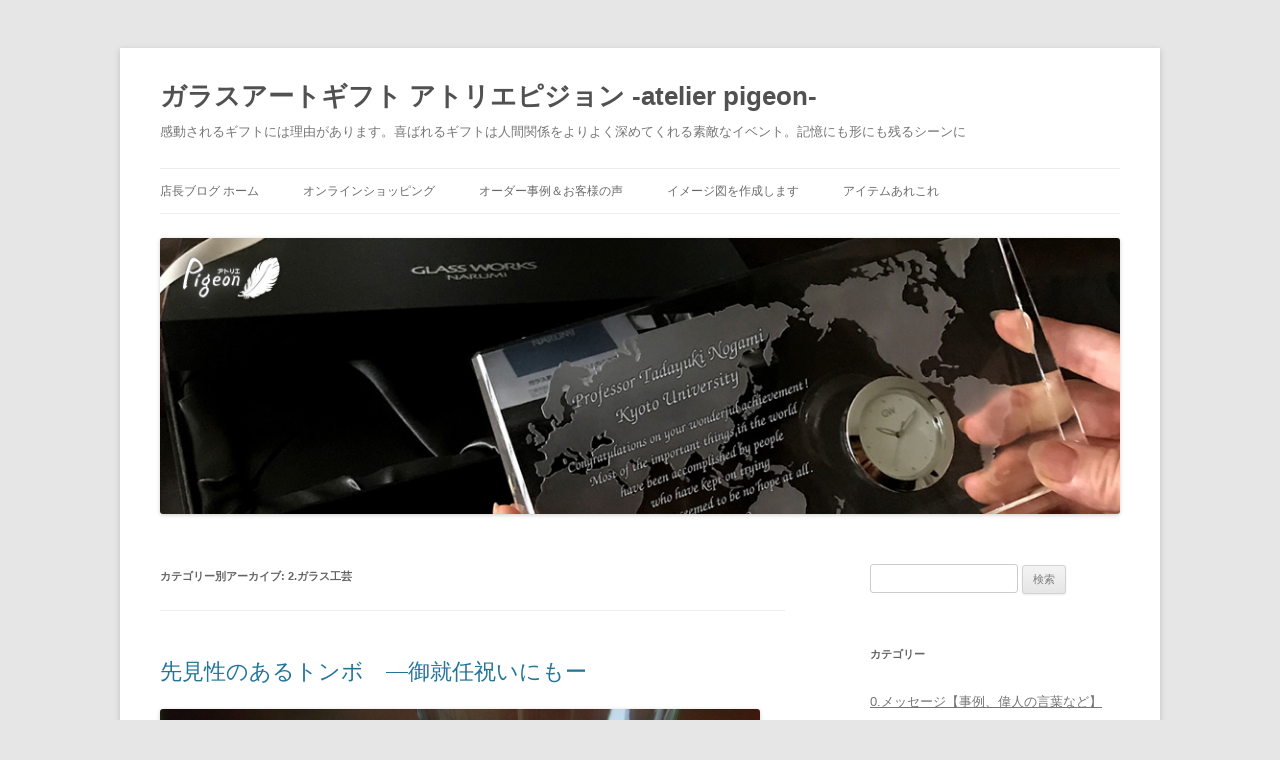

--- FILE ---
content_type: text/html; charset=UTF-8
request_url: https://www.atelier-pigeon.com/wp/category/glassart/
body_size: 23026
content:
<!DOCTYPE html>
<!--[if IE 7]>
<html class="ie ie7" lang="ja">
<![endif]-->
<!--[if IE 8]>
<html class="ie ie8" lang="ja">
<![endif]-->
<!--[if !(IE 7) & !(IE 8)]><!-->
<html lang="ja">
<!--<![endif]-->
<head>
<meta charset="UTF-8" />
<meta name="viewport" content="width=device-width" />
<title>2.ガラス工芸 | ガラスアートギフト アトリエピジョン -atelier pigeon-</title>
<link rel="profile" href="http://gmpg.org/xfn/11" />
<link rel="pingback" href="https://www.atelier-pigeon.com/wp/xmlrpc.php" />
<!--[if lt IE 9]>
<script src="https://www.atelier-pigeon.com/wp/wp-content/themes/twentytwelve/js/html5.js" type="text/javascript"></script>
<![endif]-->
<meta name='robots' content='max-image-preview:large' />
<link rel='dns-prefetch' href='//static.addtoany.com' />
<link rel="alternate" type="application/rss+xml" title="ガラスアートギフト アトリエピジョン -atelier pigeon- &raquo; フィード" href="https://www.atelier-pigeon.com/wp/feed/" />
<link rel="alternate" type="application/rss+xml" title="ガラスアートギフト アトリエピジョン -atelier pigeon- &raquo; コメントフィード" href="https://www.atelier-pigeon.com/wp/comments/feed/" />
<link rel="alternate" type="application/rss+xml" title="ガラスアートギフト アトリエピジョン -atelier pigeon- &raquo; 2.ガラス工芸 カテゴリーのフィード" href="https://www.atelier-pigeon.com/wp/category/glassart/feed/" />
<style id='wp-img-auto-sizes-contain-inline-css' type='text/css'>
img:is([sizes=auto i],[sizes^="auto," i]){contain-intrinsic-size:3000px 1500px}
/*# sourceURL=wp-img-auto-sizes-contain-inline-css */
</style>
<style id='wp-emoji-styles-inline-css' type='text/css'>

	img.wp-smiley, img.emoji {
		display: inline !important;
		border: none !important;
		box-shadow: none !important;
		height: 1em !important;
		width: 1em !important;
		margin: 0 0.07em !important;
		vertical-align: -0.1em !important;
		background: none !important;
		padding: 0 !important;
	}
/*# sourceURL=wp-emoji-styles-inline-css */
</style>
<style id='wp-block-library-inline-css' type='text/css'>
:root{--wp-block-synced-color:#7a00df;--wp-block-synced-color--rgb:122,0,223;--wp-bound-block-color:var(--wp-block-synced-color);--wp-editor-canvas-background:#ddd;--wp-admin-theme-color:#007cba;--wp-admin-theme-color--rgb:0,124,186;--wp-admin-theme-color-darker-10:#006ba1;--wp-admin-theme-color-darker-10--rgb:0,107,160.5;--wp-admin-theme-color-darker-20:#005a87;--wp-admin-theme-color-darker-20--rgb:0,90,135;--wp-admin-border-width-focus:2px}@media (min-resolution:192dpi){:root{--wp-admin-border-width-focus:1.5px}}.wp-element-button{cursor:pointer}:root .has-very-light-gray-background-color{background-color:#eee}:root .has-very-dark-gray-background-color{background-color:#313131}:root .has-very-light-gray-color{color:#eee}:root .has-very-dark-gray-color{color:#313131}:root .has-vivid-green-cyan-to-vivid-cyan-blue-gradient-background{background:linear-gradient(135deg,#00d084,#0693e3)}:root .has-purple-crush-gradient-background{background:linear-gradient(135deg,#34e2e4,#4721fb 50%,#ab1dfe)}:root .has-hazy-dawn-gradient-background{background:linear-gradient(135deg,#faaca8,#dad0ec)}:root .has-subdued-olive-gradient-background{background:linear-gradient(135deg,#fafae1,#67a671)}:root .has-atomic-cream-gradient-background{background:linear-gradient(135deg,#fdd79a,#004a59)}:root .has-nightshade-gradient-background{background:linear-gradient(135deg,#330968,#31cdcf)}:root .has-midnight-gradient-background{background:linear-gradient(135deg,#020381,#2874fc)}:root{--wp--preset--font-size--normal:16px;--wp--preset--font-size--huge:42px}.has-regular-font-size{font-size:1em}.has-larger-font-size{font-size:2.625em}.has-normal-font-size{font-size:var(--wp--preset--font-size--normal)}.has-huge-font-size{font-size:var(--wp--preset--font-size--huge)}.has-text-align-center{text-align:center}.has-text-align-left{text-align:left}.has-text-align-right{text-align:right}.has-fit-text{white-space:nowrap!important}#end-resizable-editor-section{display:none}.aligncenter{clear:both}.items-justified-left{justify-content:flex-start}.items-justified-center{justify-content:center}.items-justified-right{justify-content:flex-end}.items-justified-space-between{justify-content:space-between}.screen-reader-text{border:0;clip-path:inset(50%);height:1px;margin:-1px;overflow:hidden;padding:0;position:absolute;width:1px;word-wrap:normal!important}.screen-reader-text:focus{background-color:#ddd;clip-path:none;color:#444;display:block;font-size:1em;height:auto;left:5px;line-height:normal;padding:15px 23px 14px;text-decoration:none;top:5px;width:auto;z-index:100000}html :where(.has-border-color){border-style:solid}html :where([style*=border-top-color]){border-top-style:solid}html :where([style*=border-right-color]){border-right-style:solid}html :where([style*=border-bottom-color]){border-bottom-style:solid}html :where([style*=border-left-color]){border-left-style:solid}html :where([style*=border-width]){border-style:solid}html :where([style*=border-top-width]){border-top-style:solid}html :where([style*=border-right-width]){border-right-style:solid}html :where([style*=border-bottom-width]){border-bottom-style:solid}html :where([style*=border-left-width]){border-left-style:solid}html :where(img[class*=wp-image-]){height:auto;max-width:100%}:where(figure){margin:0 0 1em}html :where(.is-position-sticky){--wp-admin--admin-bar--position-offset:var(--wp-admin--admin-bar--height,0px)}@media screen and (max-width:600px){html :where(.is-position-sticky){--wp-admin--admin-bar--position-offset:0px}}

/*# sourceURL=wp-block-library-inline-css */
</style><style id='wp-block-image-inline-css' type='text/css'>
.wp-block-image>a,.wp-block-image>figure>a{display:inline-block}.wp-block-image img{box-sizing:border-box;height:auto;max-width:100%;vertical-align:bottom}@media not (prefers-reduced-motion){.wp-block-image img.hide{visibility:hidden}.wp-block-image img.show{animation:show-content-image .4s}}.wp-block-image[style*=border-radius] img,.wp-block-image[style*=border-radius]>a{border-radius:inherit}.wp-block-image.has-custom-border img{box-sizing:border-box}.wp-block-image.aligncenter{text-align:center}.wp-block-image.alignfull>a,.wp-block-image.alignwide>a{width:100%}.wp-block-image.alignfull img,.wp-block-image.alignwide img{height:auto;width:100%}.wp-block-image .aligncenter,.wp-block-image .alignleft,.wp-block-image .alignright,.wp-block-image.aligncenter,.wp-block-image.alignleft,.wp-block-image.alignright{display:table}.wp-block-image .aligncenter>figcaption,.wp-block-image .alignleft>figcaption,.wp-block-image .alignright>figcaption,.wp-block-image.aligncenter>figcaption,.wp-block-image.alignleft>figcaption,.wp-block-image.alignright>figcaption{caption-side:bottom;display:table-caption}.wp-block-image .alignleft{float:left;margin:.5em 1em .5em 0}.wp-block-image .alignright{float:right;margin:.5em 0 .5em 1em}.wp-block-image .aligncenter{margin-left:auto;margin-right:auto}.wp-block-image :where(figcaption){margin-bottom:1em;margin-top:.5em}.wp-block-image.is-style-circle-mask img{border-radius:9999px}@supports ((-webkit-mask-image:none) or (mask-image:none)) or (-webkit-mask-image:none){.wp-block-image.is-style-circle-mask img{border-radius:0;-webkit-mask-image:url('data:image/svg+xml;utf8,<svg viewBox="0 0 100 100" xmlns="http://www.w3.org/2000/svg"><circle cx="50" cy="50" r="50"/></svg>');mask-image:url('data:image/svg+xml;utf8,<svg viewBox="0 0 100 100" xmlns="http://www.w3.org/2000/svg"><circle cx="50" cy="50" r="50"/></svg>');mask-mode:alpha;-webkit-mask-position:center;mask-position:center;-webkit-mask-repeat:no-repeat;mask-repeat:no-repeat;-webkit-mask-size:contain;mask-size:contain}}:root :where(.wp-block-image.is-style-rounded img,.wp-block-image .is-style-rounded img){border-radius:9999px}.wp-block-image figure{margin:0}.wp-lightbox-container{display:flex;flex-direction:column;position:relative}.wp-lightbox-container img{cursor:zoom-in}.wp-lightbox-container img:hover+button{opacity:1}.wp-lightbox-container button{align-items:center;backdrop-filter:blur(16px) saturate(180%);background-color:#5a5a5a40;border:none;border-radius:4px;cursor:zoom-in;display:flex;height:20px;justify-content:center;opacity:0;padding:0;position:absolute;right:16px;text-align:center;top:16px;width:20px;z-index:100}@media not (prefers-reduced-motion){.wp-lightbox-container button{transition:opacity .2s ease}}.wp-lightbox-container button:focus-visible{outline:3px auto #5a5a5a40;outline:3px auto -webkit-focus-ring-color;outline-offset:3px}.wp-lightbox-container button:hover{cursor:pointer;opacity:1}.wp-lightbox-container button:focus{opacity:1}.wp-lightbox-container button:focus,.wp-lightbox-container button:hover,.wp-lightbox-container button:not(:hover):not(:active):not(.has-background){background-color:#5a5a5a40;border:none}.wp-lightbox-overlay{box-sizing:border-box;cursor:zoom-out;height:100vh;left:0;overflow:hidden;position:fixed;top:0;visibility:hidden;width:100%;z-index:100000}.wp-lightbox-overlay .close-button{align-items:center;cursor:pointer;display:flex;justify-content:center;min-height:40px;min-width:40px;padding:0;position:absolute;right:calc(env(safe-area-inset-right) + 16px);top:calc(env(safe-area-inset-top) + 16px);z-index:5000000}.wp-lightbox-overlay .close-button:focus,.wp-lightbox-overlay .close-button:hover,.wp-lightbox-overlay .close-button:not(:hover):not(:active):not(.has-background){background:none;border:none}.wp-lightbox-overlay .lightbox-image-container{height:var(--wp--lightbox-container-height);left:50%;overflow:hidden;position:absolute;top:50%;transform:translate(-50%,-50%);transform-origin:top left;width:var(--wp--lightbox-container-width);z-index:9999999999}.wp-lightbox-overlay .wp-block-image{align-items:center;box-sizing:border-box;display:flex;height:100%;justify-content:center;margin:0;position:relative;transform-origin:0 0;width:100%;z-index:3000000}.wp-lightbox-overlay .wp-block-image img{height:var(--wp--lightbox-image-height);min-height:var(--wp--lightbox-image-height);min-width:var(--wp--lightbox-image-width);width:var(--wp--lightbox-image-width)}.wp-lightbox-overlay .wp-block-image figcaption{display:none}.wp-lightbox-overlay button{background:none;border:none}.wp-lightbox-overlay .scrim{background-color:#fff;height:100%;opacity:.9;position:absolute;width:100%;z-index:2000000}.wp-lightbox-overlay.active{visibility:visible}@media not (prefers-reduced-motion){.wp-lightbox-overlay.active{animation:turn-on-visibility .25s both}.wp-lightbox-overlay.active img{animation:turn-on-visibility .35s both}.wp-lightbox-overlay.show-closing-animation:not(.active){animation:turn-off-visibility .35s both}.wp-lightbox-overlay.show-closing-animation:not(.active) img{animation:turn-off-visibility .25s both}.wp-lightbox-overlay.zoom.active{animation:none;opacity:1;visibility:visible}.wp-lightbox-overlay.zoom.active .lightbox-image-container{animation:lightbox-zoom-in .4s}.wp-lightbox-overlay.zoom.active .lightbox-image-container img{animation:none}.wp-lightbox-overlay.zoom.active .scrim{animation:turn-on-visibility .4s forwards}.wp-lightbox-overlay.zoom.show-closing-animation:not(.active){animation:none}.wp-lightbox-overlay.zoom.show-closing-animation:not(.active) .lightbox-image-container{animation:lightbox-zoom-out .4s}.wp-lightbox-overlay.zoom.show-closing-animation:not(.active) .lightbox-image-container img{animation:none}.wp-lightbox-overlay.zoom.show-closing-animation:not(.active) .scrim{animation:turn-off-visibility .4s forwards}}@keyframes show-content-image{0%{visibility:hidden}99%{visibility:hidden}to{visibility:visible}}@keyframes turn-on-visibility{0%{opacity:0}to{opacity:1}}@keyframes turn-off-visibility{0%{opacity:1;visibility:visible}99%{opacity:0;visibility:visible}to{opacity:0;visibility:hidden}}@keyframes lightbox-zoom-in{0%{transform:translate(calc((-100vw + var(--wp--lightbox-scrollbar-width))/2 + var(--wp--lightbox-initial-left-position)),calc(-50vh + var(--wp--lightbox-initial-top-position))) scale(var(--wp--lightbox-scale))}to{transform:translate(-50%,-50%) scale(1)}}@keyframes lightbox-zoom-out{0%{transform:translate(-50%,-50%) scale(1);visibility:visible}99%{visibility:visible}to{transform:translate(calc((-100vw + var(--wp--lightbox-scrollbar-width))/2 + var(--wp--lightbox-initial-left-position)),calc(-50vh + var(--wp--lightbox-initial-top-position))) scale(var(--wp--lightbox-scale));visibility:hidden}}
/*# sourceURL=https://www.atelier-pigeon.com/wp/wp-includes/blocks/image/style.min.css */
</style>
<style id='wp-block-paragraph-inline-css' type='text/css'>
.is-small-text{font-size:.875em}.is-regular-text{font-size:1em}.is-large-text{font-size:2.25em}.is-larger-text{font-size:3em}.has-drop-cap:not(:focus):first-letter{float:left;font-size:8.4em;font-style:normal;font-weight:100;line-height:.68;margin:.05em .1em 0 0;text-transform:uppercase}body.rtl .has-drop-cap:not(:focus):first-letter{float:none;margin-left:.1em}p.has-drop-cap.has-background{overflow:hidden}:root :where(p.has-background){padding:1.25em 2.375em}:where(p.has-text-color:not(.has-link-color)) a{color:inherit}p.has-text-align-left[style*="writing-mode:vertical-lr"],p.has-text-align-right[style*="writing-mode:vertical-rl"]{rotate:180deg}
/*# sourceURL=https://www.atelier-pigeon.com/wp/wp-includes/blocks/paragraph/style.min.css */
</style>
<style id='global-styles-inline-css' type='text/css'>
:root{--wp--preset--aspect-ratio--square: 1;--wp--preset--aspect-ratio--4-3: 4/3;--wp--preset--aspect-ratio--3-4: 3/4;--wp--preset--aspect-ratio--3-2: 3/2;--wp--preset--aspect-ratio--2-3: 2/3;--wp--preset--aspect-ratio--16-9: 16/9;--wp--preset--aspect-ratio--9-16: 9/16;--wp--preset--color--black: #000000;--wp--preset--color--cyan-bluish-gray: #abb8c3;--wp--preset--color--white: #ffffff;--wp--preset--color--pale-pink: #f78da7;--wp--preset--color--vivid-red: #cf2e2e;--wp--preset--color--luminous-vivid-orange: #ff6900;--wp--preset--color--luminous-vivid-amber: #fcb900;--wp--preset--color--light-green-cyan: #7bdcb5;--wp--preset--color--vivid-green-cyan: #00d084;--wp--preset--color--pale-cyan-blue: #8ed1fc;--wp--preset--color--vivid-cyan-blue: #0693e3;--wp--preset--color--vivid-purple: #9b51e0;--wp--preset--gradient--vivid-cyan-blue-to-vivid-purple: linear-gradient(135deg,rgb(6,147,227) 0%,rgb(155,81,224) 100%);--wp--preset--gradient--light-green-cyan-to-vivid-green-cyan: linear-gradient(135deg,rgb(122,220,180) 0%,rgb(0,208,130) 100%);--wp--preset--gradient--luminous-vivid-amber-to-luminous-vivid-orange: linear-gradient(135deg,rgb(252,185,0) 0%,rgb(255,105,0) 100%);--wp--preset--gradient--luminous-vivid-orange-to-vivid-red: linear-gradient(135deg,rgb(255,105,0) 0%,rgb(207,46,46) 100%);--wp--preset--gradient--very-light-gray-to-cyan-bluish-gray: linear-gradient(135deg,rgb(238,238,238) 0%,rgb(169,184,195) 100%);--wp--preset--gradient--cool-to-warm-spectrum: linear-gradient(135deg,rgb(74,234,220) 0%,rgb(151,120,209) 20%,rgb(207,42,186) 40%,rgb(238,44,130) 60%,rgb(251,105,98) 80%,rgb(254,248,76) 100%);--wp--preset--gradient--blush-light-purple: linear-gradient(135deg,rgb(255,206,236) 0%,rgb(152,150,240) 100%);--wp--preset--gradient--blush-bordeaux: linear-gradient(135deg,rgb(254,205,165) 0%,rgb(254,45,45) 50%,rgb(107,0,62) 100%);--wp--preset--gradient--luminous-dusk: linear-gradient(135deg,rgb(255,203,112) 0%,rgb(199,81,192) 50%,rgb(65,88,208) 100%);--wp--preset--gradient--pale-ocean: linear-gradient(135deg,rgb(255,245,203) 0%,rgb(182,227,212) 50%,rgb(51,167,181) 100%);--wp--preset--gradient--electric-grass: linear-gradient(135deg,rgb(202,248,128) 0%,rgb(113,206,126) 100%);--wp--preset--gradient--midnight: linear-gradient(135deg,rgb(2,3,129) 0%,rgb(40,116,252) 100%);--wp--preset--font-size--small: 13px;--wp--preset--font-size--medium: 20px;--wp--preset--font-size--large: 36px;--wp--preset--font-size--x-large: 42px;--wp--preset--spacing--20: 0.44rem;--wp--preset--spacing--30: 0.67rem;--wp--preset--spacing--40: 1rem;--wp--preset--spacing--50: 1.5rem;--wp--preset--spacing--60: 2.25rem;--wp--preset--spacing--70: 3.38rem;--wp--preset--spacing--80: 5.06rem;--wp--preset--shadow--natural: 6px 6px 9px rgba(0, 0, 0, 0.2);--wp--preset--shadow--deep: 12px 12px 50px rgba(0, 0, 0, 0.4);--wp--preset--shadow--sharp: 6px 6px 0px rgba(0, 0, 0, 0.2);--wp--preset--shadow--outlined: 6px 6px 0px -3px rgb(255, 255, 255), 6px 6px rgb(0, 0, 0);--wp--preset--shadow--crisp: 6px 6px 0px rgb(0, 0, 0);}:where(.is-layout-flex){gap: 0.5em;}:where(.is-layout-grid){gap: 0.5em;}body .is-layout-flex{display: flex;}.is-layout-flex{flex-wrap: wrap;align-items: center;}.is-layout-flex > :is(*, div){margin: 0;}body .is-layout-grid{display: grid;}.is-layout-grid > :is(*, div){margin: 0;}:where(.wp-block-columns.is-layout-flex){gap: 2em;}:where(.wp-block-columns.is-layout-grid){gap: 2em;}:where(.wp-block-post-template.is-layout-flex){gap: 1.25em;}:where(.wp-block-post-template.is-layout-grid){gap: 1.25em;}.has-black-color{color: var(--wp--preset--color--black) !important;}.has-cyan-bluish-gray-color{color: var(--wp--preset--color--cyan-bluish-gray) !important;}.has-white-color{color: var(--wp--preset--color--white) !important;}.has-pale-pink-color{color: var(--wp--preset--color--pale-pink) !important;}.has-vivid-red-color{color: var(--wp--preset--color--vivid-red) !important;}.has-luminous-vivid-orange-color{color: var(--wp--preset--color--luminous-vivid-orange) !important;}.has-luminous-vivid-amber-color{color: var(--wp--preset--color--luminous-vivid-amber) !important;}.has-light-green-cyan-color{color: var(--wp--preset--color--light-green-cyan) !important;}.has-vivid-green-cyan-color{color: var(--wp--preset--color--vivid-green-cyan) !important;}.has-pale-cyan-blue-color{color: var(--wp--preset--color--pale-cyan-blue) !important;}.has-vivid-cyan-blue-color{color: var(--wp--preset--color--vivid-cyan-blue) !important;}.has-vivid-purple-color{color: var(--wp--preset--color--vivid-purple) !important;}.has-black-background-color{background-color: var(--wp--preset--color--black) !important;}.has-cyan-bluish-gray-background-color{background-color: var(--wp--preset--color--cyan-bluish-gray) !important;}.has-white-background-color{background-color: var(--wp--preset--color--white) !important;}.has-pale-pink-background-color{background-color: var(--wp--preset--color--pale-pink) !important;}.has-vivid-red-background-color{background-color: var(--wp--preset--color--vivid-red) !important;}.has-luminous-vivid-orange-background-color{background-color: var(--wp--preset--color--luminous-vivid-orange) !important;}.has-luminous-vivid-amber-background-color{background-color: var(--wp--preset--color--luminous-vivid-amber) !important;}.has-light-green-cyan-background-color{background-color: var(--wp--preset--color--light-green-cyan) !important;}.has-vivid-green-cyan-background-color{background-color: var(--wp--preset--color--vivid-green-cyan) !important;}.has-pale-cyan-blue-background-color{background-color: var(--wp--preset--color--pale-cyan-blue) !important;}.has-vivid-cyan-blue-background-color{background-color: var(--wp--preset--color--vivid-cyan-blue) !important;}.has-vivid-purple-background-color{background-color: var(--wp--preset--color--vivid-purple) !important;}.has-black-border-color{border-color: var(--wp--preset--color--black) !important;}.has-cyan-bluish-gray-border-color{border-color: var(--wp--preset--color--cyan-bluish-gray) !important;}.has-white-border-color{border-color: var(--wp--preset--color--white) !important;}.has-pale-pink-border-color{border-color: var(--wp--preset--color--pale-pink) !important;}.has-vivid-red-border-color{border-color: var(--wp--preset--color--vivid-red) !important;}.has-luminous-vivid-orange-border-color{border-color: var(--wp--preset--color--luminous-vivid-orange) !important;}.has-luminous-vivid-amber-border-color{border-color: var(--wp--preset--color--luminous-vivid-amber) !important;}.has-light-green-cyan-border-color{border-color: var(--wp--preset--color--light-green-cyan) !important;}.has-vivid-green-cyan-border-color{border-color: var(--wp--preset--color--vivid-green-cyan) !important;}.has-pale-cyan-blue-border-color{border-color: var(--wp--preset--color--pale-cyan-blue) !important;}.has-vivid-cyan-blue-border-color{border-color: var(--wp--preset--color--vivid-cyan-blue) !important;}.has-vivid-purple-border-color{border-color: var(--wp--preset--color--vivid-purple) !important;}.has-vivid-cyan-blue-to-vivid-purple-gradient-background{background: var(--wp--preset--gradient--vivid-cyan-blue-to-vivid-purple) !important;}.has-light-green-cyan-to-vivid-green-cyan-gradient-background{background: var(--wp--preset--gradient--light-green-cyan-to-vivid-green-cyan) !important;}.has-luminous-vivid-amber-to-luminous-vivid-orange-gradient-background{background: var(--wp--preset--gradient--luminous-vivid-amber-to-luminous-vivid-orange) !important;}.has-luminous-vivid-orange-to-vivid-red-gradient-background{background: var(--wp--preset--gradient--luminous-vivid-orange-to-vivid-red) !important;}.has-very-light-gray-to-cyan-bluish-gray-gradient-background{background: var(--wp--preset--gradient--very-light-gray-to-cyan-bluish-gray) !important;}.has-cool-to-warm-spectrum-gradient-background{background: var(--wp--preset--gradient--cool-to-warm-spectrum) !important;}.has-blush-light-purple-gradient-background{background: var(--wp--preset--gradient--blush-light-purple) !important;}.has-blush-bordeaux-gradient-background{background: var(--wp--preset--gradient--blush-bordeaux) !important;}.has-luminous-dusk-gradient-background{background: var(--wp--preset--gradient--luminous-dusk) !important;}.has-pale-ocean-gradient-background{background: var(--wp--preset--gradient--pale-ocean) !important;}.has-electric-grass-gradient-background{background: var(--wp--preset--gradient--electric-grass) !important;}.has-midnight-gradient-background{background: var(--wp--preset--gradient--midnight) !important;}.has-small-font-size{font-size: var(--wp--preset--font-size--small) !important;}.has-medium-font-size{font-size: var(--wp--preset--font-size--medium) !important;}.has-large-font-size{font-size: var(--wp--preset--font-size--large) !important;}.has-x-large-font-size{font-size: var(--wp--preset--font-size--x-large) !important;}
/*# sourceURL=global-styles-inline-css */
</style>

<style id='classic-theme-styles-inline-css' type='text/css'>
/*! This file is auto-generated */
.wp-block-button__link{color:#fff;background-color:#32373c;border-radius:9999px;box-shadow:none;text-decoration:none;padding:calc(.667em + 2px) calc(1.333em + 2px);font-size:1.125em}.wp-block-file__button{background:#32373c;color:#fff;text-decoration:none}
/*# sourceURL=/wp-includes/css/classic-themes.min.css */
</style>
<link rel='stylesheet' id='twentytwelve-style-css' href='https://www.atelier-pigeon.com/wp/wp-content/themes/twentytwelve/style.css?ver=6.9' type='text/css' media='all' />
<link rel='stylesheet' id='addtoany-css' href='https://www.atelier-pigeon.com/wp/wp-content/plugins/add-to-any/addtoany.min.css?ver=1.16' type='text/css' media='all' />
<script type="text/javascript" id="addtoany-core-js-before">
/* <![CDATA[ */
window.a2a_config=window.a2a_config||{};a2a_config.callbacks=[];a2a_config.overlays=[];a2a_config.templates={};a2a_localize = {
	Share: "共有",
	Save: "ブックマーク",
	Subscribe: "購読",
	Email: "メール",
	Bookmark: "ブックマーク",
	ShowAll: "すべて表示する",
	ShowLess: "小さく表示する",
	FindServices: "サービスを探す",
	FindAnyServiceToAddTo: "追加するサービスを今すぐ探す",
	PoweredBy: "Powered by",
	ShareViaEmail: "メールでシェアする",
	SubscribeViaEmail: "メールで購読する",
	BookmarkInYourBrowser: "ブラウザにブックマーク",
	BookmarkInstructions: "このページをブックマークするには、 Ctrl+D または \u2318+D を押下。",
	AddToYourFavorites: "お気に入りに追加",
	SendFromWebOrProgram: "任意のメールアドレスまたはメールプログラムから送信",
	EmailProgram: "メールプログラム",
	More: "詳細&#8230;",
	ThanksForSharing: "共有ありがとうございます !",
	ThanksForFollowing: "フォローありがとうございます !"
};


//# sourceURL=addtoany-core-js-before
/* ]]> */
</script>
<script type="text/javascript" defer src="https://static.addtoany.com/menu/page.js" id="addtoany-core-js"></script>
<script type="text/javascript" src="https://www.atelier-pigeon.com/wp/wp-includes/js/jquery/jquery.min.js?ver=3.7.1" id="jquery-core-js"></script>
<script type="text/javascript" src="https://www.atelier-pigeon.com/wp/wp-includes/js/jquery/jquery-migrate.min.js?ver=3.4.1" id="jquery-migrate-js"></script>
<script type="text/javascript" defer src="https://www.atelier-pigeon.com/wp/wp-content/plugins/add-to-any/addtoany.min.js?ver=1.1" id="addtoany-jquery-js"></script>
<link rel="https://api.w.org/" href="https://www.atelier-pigeon.com/wp/wp-json/" /><link rel="alternate" title="JSON" type="application/json" href="https://www.atelier-pigeon.com/wp/wp-json/wp/v2/categories/36" /><link rel="EditURI" type="application/rsd+xml" title="RSD" href="https://www.atelier-pigeon.com/wp/xmlrpc.php?rsd" />
<meta name="generator" content="WordPress 6.9" />

			<!-- Global site tag (gtag.js) - Google Analytics -->
			<script async src="https://www.googletagmanager.com/gtag/js?id=UA-2309310-1"></script>
			<script>
				window.dataLayer = window.dataLayer || [];
				function gtag(){dataLayer.push(arguments);}
				gtag('js', new Date());
				gtag( 'config', 'UA-2309310-1' );
			</script>

			<style type="text/css">.recentcomments a{display:inline !important;padding:0 !important;margin:0 !important;}</style></head>

<body class="archive category category-glassart category-36 wp-theme-twentytwelve single-author">
<div id="page" class="hfeed site">
	<header id="masthead" class="site-header" role="banner">
		<hgroup>
			<h1 class="site-title"><a href="https://www.atelier-pigeon.com/wp/" title="ガラスアートギフト アトリエピジョン -atelier pigeon-" rel="home">ガラスアートギフト アトリエピジョン -atelier pigeon-</a></h1>
			<h2 class="site-description">感動されるギフトには理由があります。喜ばれるギフトは人間関係をよりよく深めてくれる素敵なイベント。記憶にも形にも残るシーンに</h2>
		</hgroup>

		<nav id="site-navigation" class="main-navigation" role="navigation">
			<button class="menu-toggle">メニュー</button>
			<a class="assistive-text" href="#content" title="コンテンツへ移動">コンテンツへ移動</a>
			<div class="menu-navi1-container"><ul id="menu-navi1" class="nav-menu"><li id="menu-item-13" class="menu-item menu-item-type-custom menu-item-object-custom menu-item-home menu-item-13"><a href="https://www.atelier-pigeon.com/wp/">店長ブログ ホーム</a></li>
<li id="menu-item-12" class="menu-item menu-item-type-custom menu-item-object-custom menu-item-12"><a href="https://www.atelier-pigeon.com/">オンラインショッピング</a></li>
<li id="menu-item-11" class="menu-item menu-item-type-custom menu-item-object-custom menu-item-11"><a href="http://www.atelier-pigeon.com/voice/">オーダー事例＆お客様の声</a></li>
<li id="menu-item-4031" class="menu-item menu-item-type-custom menu-item-object-custom menu-item-4031"><a href="https://www.atelier-pigeon.com/contents/image/">イメージ図を作成します</a></li>
<li id="menu-item-1905" class="menu-item menu-item-type-custom menu-item-object-custom menu-item-1905"><a href="http://www.atelier-pigeon.com/faq/">アイテムあれこれ</a></li>
</ul></div>		</nav><!-- #site-navigation -->

				<a href="https://www.atelier-pigeon.com/wp/"><img src="https://www.atelier-pigeon.com/wp/wp-content/uploads/2022/02/smain_bg_06.jpg" class="header-image" width="1000" height="288" alt="ガラスアートギフト アトリエピジョン -atelier pigeon-" /></a>
			</header><!-- #masthead -->

	<div id="main" class="wrapper">

	<section id="primary" class="site-content">
		<div id="content" role="main">

					<header class="archive-header">
				<h1 class="archive-title">カテゴリー別アーカイブ: <span>2.ガラス工芸</span></h1>

						</header><!-- .archive-header -->

			
	<article id="post-3067" class="post-3067 post type-post status-publish format-standard hentry category-glassart category-giftitem category-glassware tag-10">
				<header class="entry-header">
			
						<h1 class="entry-title">
				<a href="https://www.atelier-pigeon.com/wp/%e5%85%88%e8%a6%8b%e6%80%a7%e3%81%ae%e3%81%82%e3%82%8b%e3%83%88%e3%83%b3%e3%83%9c%e3%80%80%e2%80%95%e5%be%a1%e5%b0%b1%e4%bb%bb%e7%a5%9d%e3%81%84%e3%81%ab%e3%82%82%e3%83%bc/" rel="bookmark">先見性のあるトンボ　―御就任祝いにもー</a>
			</h1>
								</header><!-- .entry-header -->

				<div class="entry-content">
			
<figure class="wp-block-image is-resized"><img fetchpriority="high" decoding="async" src="https://www.atelier-pigeon.com/wp/wp-content/uploads/2018/10/P1010024-1024x768.jpg" alt="就任祝いに贈るトンボの酒グラス" width="600" height="400"/></figure>



<p>勝ち虫の縁起モチーフであるトンボ<br>トンボは西洋ではドラゴンフライという名であるためちょっとした嫌われ者。dragon（龍）が邪悪な存在であるためです。龍はアジア圏では雨を降らしてくれる大変縁起の良いものです（<a href="https://www.atelier-pigeon.com/wp/%e9%be%8d%e3%81%a8%e9%b3%b3%e5%87%b0/">龍と鳳凰</a>について）。そしてその西洋ではエミール・ガレが積極的にトンボをモチーフに取り入れていました。</p>



<p>トンボはそれ以外にも360度見渡せる複眼を持ち、先見性としての縁起もありです。ということで、御就任祝いとしても人気があります。<br><br>どんなにがんばっても人が360℃見える事はありませんが、複眼ということで、視野／視座／視点ともにより広くものごとをみたり考えたりするイメージにつながればと思います</p>



<p><a href="https://www.atelier-pigeon.com/fs/atelierpigeon/s13_1036">トンボの酒グラス</a></p>



<p></p>
<div class="addtoany_share_save_container addtoany_content addtoany_content_bottom"><div class="a2a_kit a2a_kit_size_32 addtoany_list" data-a2a-url="https://www.atelier-pigeon.com/wp/%e5%85%88%e8%a6%8b%e6%80%a7%e3%81%ae%e3%81%82%e3%82%8b%e3%83%88%e3%83%b3%e3%83%9c%e3%80%80%e2%80%95%e5%be%a1%e5%b0%b1%e4%bb%bb%e7%a5%9d%e3%81%84%e3%81%ab%e3%82%82%e3%83%bc/" data-a2a-title="先見性のあるトンボ　―御就任祝いにもー"><a class="a2a_button_facebook" href="https://www.addtoany.com/add_to/facebook?linkurl=https%3A%2F%2Fwww.atelier-pigeon.com%2Fwp%2F%25e5%2585%2588%25e8%25a6%258b%25e6%2580%25a7%25e3%2581%25ae%25e3%2581%2582%25e3%2582%258b%25e3%2583%2588%25e3%2583%25b3%25e3%2583%259c%25e3%2580%2580%25e2%2580%2595%25e5%25be%25a1%25e5%25b0%25b1%25e4%25bb%25bb%25e7%25a5%259d%25e3%2581%2584%25e3%2581%25ab%25e3%2582%2582%25e3%2583%25bc%2F&amp;linkname=%E5%85%88%E8%A6%8B%E6%80%A7%E3%81%AE%E3%81%82%E3%82%8B%E3%83%88%E3%83%B3%E3%83%9C%E3%80%80%E2%80%95%E5%BE%A1%E5%B0%B1%E4%BB%BB%E7%A5%9D%E3%81%84%E3%81%AB%E3%82%82%E3%83%BC" title="Facebook" rel="nofollow noopener" target="_blank"></a><a class="a2a_button_twitter" href="https://www.addtoany.com/add_to/twitter?linkurl=https%3A%2F%2Fwww.atelier-pigeon.com%2Fwp%2F%25e5%2585%2588%25e8%25a6%258b%25e6%2580%25a7%25e3%2581%25ae%25e3%2581%2582%25e3%2582%258b%25e3%2583%2588%25e3%2583%25b3%25e3%2583%259c%25e3%2580%2580%25e2%2580%2595%25e5%25be%25a1%25e5%25b0%25b1%25e4%25bb%25bb%25e7%25a5%259d%25e3%2581%2584%25e3%2581%25ab%25e3%2582%2582%25e3%2583%25bc%2F&amp;linkname=%E5%85%88%E8%A6%8B%E6%80%A7%E3%81%AE%E3%81%82%E3%82%8B%E3%83%88%E3%83%B3%E3%83%9C%E3%80%80%E2%80%95%E5%BE%A1%E5%B0%B1%E4%BB%BB%E7%A5%9D%E3%81%84%E3%81%AB%E3%82%82%E3%83%BC" title="Twitter" rel="nofollow noopener" target="_blank"></a><a class="a2a_button_line" href="https://www.addtoany.com/add_to/line?linkurl=https%3A%2F%2Fwww.atelier-pigeon.com%2Fwp%2F%25e5%2585%2588%25e8%25a6%258b%25e6%2580%25a7%25e3%2581%25ae%25e3%2581%2582%25e3%2582%258b%25e3%2583%2588%25e3%2583%25b3%25e3%2583%259c%25e3%2580%2580%25e2%2580%2595%25e5%25be%25a1%25e5%25b0%25b1%25e4%25bb%25bb%25e7%25a5%259d%25e3%2581%2584%25e3%2581%25ab%25e3%2582%2582%25e3%2583%25bc%2F&amp;linkname=%E5%85%88%E8%A6%8B%E6%80%A7%E3%81%AE%E3%81%82%E3%82%8B%E3%83%88%E3%83%B3%E3%83%9C%E3%80%80%E2%80%95%E5%BE%A1%E5%B0%B1%E4%BB%BB%E7%A5%9D%E3%81%84%E3%81%AB%E3%82%82%E3%83%BC" title="Line" rel="nofollow noopener" target="_blank"></a><a class="a2a_button_google_gmail" href="https://www.addtoany.com/add_to/google_gmail?linkurl=https%3A%2F%2Fwww.atelier-pigeon.com%2Fwp%2F%25e5%2585%2588%25e8%25a6%258b%25e6%2580%25a7%25e3%2581%25ae%25e3%2581%2582%25e3%2582%258b%25e3%2583%2588%25e3%2583%25b3%25e3%2583%259c%25e3%2580%2580%25e2%2580%2595%25e5%25be%25a1%25e5%25b0%25b1%25e4%25bb%25bb%25e7%25a5%259d%25e3%2581%2584%25e3%2581%25ab%25e3%2582%2582%25e3%2583%25bc%2F&amp;linkname=%E5%85%88%E8%A6%8B%E6%80%A7%E3%81%AE%E3%81%82%E3%82%8B%E3%83%88%E3%83%B3%E3%83%9C%E3%80%80%E2%80%95%E5%BE%A1%E5%B0%B1%E4%BB%BB%E7%A5%9D%E3%81%84%E3%81%AB%E3%82%82%E3%83%BC" title="Gmail" rel="nofollow noopener" target="_blank"></a><a class="a2a_button_facebook_like addtoany_special_service" data-layout="button" data-href="https://www.atelier-pigeon.com/wp/%e5%85%88%e8%a6%8b%e6%80%a7%e3%81%ae%e3%81%82%e3%82%8b%e3%83%88%e3%83%b3%e3%83%9c%e3%80%80%e2%80%95%e5%be%a1%e5%b0%b1%e4%bb%bb%e7%a5%9d%e3%81%84%e3%81%ab%e3%82%82%e3%83%bc/"></a></div></div>					</div><!-- .entry-content -->
		
		<footer class="entry-meta">
			カテゴリー: <a href="https://www.atelier-pigeon.com/wp/category/glassart/" rel="category tag">2.ガラス工芸</a>, <a href="https://www.atelier-pigeon.com/wp/category/gift/giftitem/" rel="category tag">ギフトアイテム</a>, <a href="https://www.atelier-pigeon.com/wp/category/glass/glassware/" rel="category tag">グラス</a> | タグ: <a href="https://www.atelier-pigeon.com/wp/tag/%e5%b0%b1%e4%bb%bb%e7%a5%9d%e3%81%84/" rel="tag">就任祝い</a> | 投稿日: <a href="https://www.atelier-pigeon.com/wp/%e5%85%88%e8%a6%8b%e6%80%a7%e3%81%ae%e3%81%82%e3%82%8b%e3%83%88%e3%83%b3%e3%83%9c%e3%80%80%e2%80%95%e5%be%a1%e5%b0%b1%e4%bb%bb%e7%a5%9d%e3%81%84%e3%81%ab%e3%82%82%e3%83%bc/" title="9:00 AM" rel="bookmark"><time class="entry-date" datetime="2023-10-27T09:00:00+09:00">2023年10月27日</time></a> | <span class="by-author">投稿者: <span class="author vcard"><a class="url fn n" href="https://www.atelier-pigeon.com/wp/author/atelierpigeon/" title="atelierpigeon の投稿をすべて表示" rel="author">atelierpigeon</a></span></span>								</footer><!-- .entry-meta -->
	</article><!-- #post -->

	<article id="post-4300" class="post-4300 post type-post status-publish format-standard hentry category-glassart category-custommade category-giftitem tag-10">
				<header class="entry-header">
			
						<h1 class="entry-title">
				<a href="https://www.atelier-pigeon.com/wp/%e5%b0%b1%e4%bb%bb%e7%a5%9d%e3%81%84%e3%81%ab%e8%b4%88%e3%82%8b%e3%82%ac%e3%83%a9%e3%82%b9%e3%81%ae%e8%83%a1%e8%9d%b6%e8%98%ad/" rel="bookmark">就任祝いに贈るガラスの胡蝶蘭</a>
			</h1>
								</header><!-- .entry-header -->

				<div class="entry-content">
			
<p>素敵なお祝いはもらうとうれしいものですが、贈るときはとても悩むことが多いですよね。<br>特にビジネスが絡むと、ちょっとしたマナーの認識違いで、恥をかいてしまうなんてことも。<br>それだけに慎重になり、ギフトにまつわるご質問などもよく受けます。</p>



<p>お祝い品に関しても同様で、金額のことやお祝い品そのものもご相談も多々ございます。<br></p>



<div style="padding: 1em; margin: 0.5em; background: #f8f8f8; 1em; box-shadow: 0 3px 5px ; line-height: 1.8;">■ ほかの人と贈呈品がかぶりたくない</div>
<p><br>今回ご紹介するのは、みんな胡蝶蘭を贈っているけれど、横並びにならないものでというものでした。<br>ご依頼いただたものとデザイン違いではありますが、ガラスの胡蝶蘭です！</p>



<figure class="wp-block-image size-large"><a href="https://www.atelier-pigeon.com/wp/wp-content/uploads/2022/07/IMG_5210_600.jpg"><img decoding="async" width="600" height="600" src="https://www.atelier-pigeon.com/wp/wp-content/uploads/2022/07/IMG_5210_600.jpg" alt="社長就任祝いに贈るガラスの胡蝶蘭" class="wp-image-4301" srcset="https://www.atelier-pigeon.com/wp/wp-content/uploads/2022/07/IMG_5210_600.jpg 600w, https://www.atelier-pigeon.com/wp/wp-content/uploads/2022/07/IMG_5210_600-300x300.jpg 300w, https://www.atelier-pigeon.com/wp/wp-content/uploads/2022/07/IMG_5210_600-150x150.jpg 150w" sizes="(max-width: 600px) 100vw, 600px" /></a><figcaption><a href="https://www.atelier-pigeon.com/fs/atelierpigeon/gr67/s11_1038">クリスタルオブジェ 胡蝶蘭</a></figcaption></figure>



<p>就任祝いといえば「胡蝶蘭」というぐらいに胡蝶蘭は一般的です。<br>私も胡蝶蘭のシンプルだけど華やかさは大好きで、いただいたときはとてもうれしく思いました。残念なのが、育てるのがへたっぴで、長く持ってはいたものの次を咲かせることができなかったこと。でも、ほかのお花に比べて格段に長持ちしました。幸福を呼び寄せる縁起物でもあるので、外せないアイテムの1つですね<br></p>



<p><div style="padding: 1em; margin: 0.5em; background: #f8f8f8; 1em; box-shadow: 0 3px 5px ; line-height: 1.8;">■ ガラスの胡蝶蘭なら枯れない</div> </p><p>そんな胡蝶蘭をガラスに彫ってほしいというご依頼があり、生まれたオブジェです。<br>素材は、カメラのレンズに使う透明度も輝きも素晴らしいオプティカルガラスで、オブジェの角の多面カットから光が入ったり、彫った胡蝶蘭からも光が入って、とにかくきれいなのです。</p>



<p></p>



<p><div style="padding: 1em; margin: 0.5em; background: #f8f8f8; 1em; box-shadow: 0 3px 5px ; line-height: 1.8;">■ オリジナルのメッセージを彫刻</div></p>



<p>そのオブジェに文字入れして贈呈します。<br><span style="font-size: inherit;">写真の格言のところに、ロゴを入れる方が多いです。また、面積も少しありますので、経営理念なども入れることが可能。</span><br><span style="font-size: inherit;">そして、贈呈社名はぜひいれたいところです。ビジネスでギフトをするのは、仕事のつながりを深めたりするのも目的の一つ。誰からもらったかわからなくなる贈り物より、いつでも思い出してもらえるものが良いかと思います</span><p>（写真では贈呈社名が入っていないのですが、このオブジェのご依頼では今のところ全て贈呈社名入りです）<br></p></p>



<figure class="wp-block-image size-large"><a href="https://www.atelier-pigeon.com/wp/wp-content/uploads/2022/07/IMG_5210_600d.jpg"><img decoding="async" width="600" height="600" src="https://www.atelier-pigeon.com/wp/wp-content/uploads/2022/07/IMG_5210_600d.jpg" alt="ガラスの胡蝶蘭に文字入れ" class="wp-image-4302" srcset="https://www.atelier-pigeon.com/wp/wp-content/uploads/2022/07/IMG_5210_600d.jpg 600w, https://www.atelier-pigeon.com/wp/wp-content/uploads/2022/07/IMG_5210_600d-300x300.jpg 300w, https://www.atelier-pigeon.com/wp/wp-content/uploads/2022/07/IMG_5210_600d-150x150.jpg 150w" sizes="(max-width: 600px) 100vw, 600px" /></a></figure>



<p>ちなみにこのオブジェは横幅112mm×高さ210mm×52mmです。そのため、3本立ちが良いからと華やかにしようと思ってもお花部分が小さくなってしまうため、2本までがベストです。</p>



<p>▽おまけ<br>彫っている途中です。これは、同じオブジェで2本入りのものを製作途中。<br>花を一つ一つパーツをめくって彫り進めます。彫った後も仕上がり処理をして、ちょっと立体感を高めます</p>



<figure class="wp-block-image size-large"><a href="https://www.atelier-pigeon.com/wp/wp-content/uploads/2022/07/IMG_5210_600c.jpg"><img loading="lazy" decoding="async" width="600" height="450" src="https://www.atelier-pigeon.com/wp/wp-content/uploads/2022/07/IMG_5210_600c.jpg" alt="ガラスの胡蝶蘭、製作中" class="wp-image-4304" srcset="https://www.atelier-pigeon.com/wp/wp-content/uploads/2022/07/IMG_5210_600c.jpg 600w, https://www.atelier-pigeon.com/wp/wp-content/uploads/2022/07/IMG_5210_600c-300x225.jpg 300w" sizes="auto, (max-width: 600px) 100vw, 600px" /></a></figure>



<p><br>取引先の新社長就任のお知らせを</p>
<div class="addtoany_share_save_container addtoany_content addtoany_content_bottom"><div class="a2a_kit a2a_kit_size_32 addtoany_list" data-a2a-url="https://www.atelier-pigeon.com/wp/%e5%b0%b1%e4%bb%bb%e7%a5%9d%e3%81%84%e3%81%ab%e8%b4%88%e3%82%8b%e3%82%ac%e3%83%a9%e3%82%b9%e3%81%ae%e8%83%a1%e8%9d%b6%e8%98%ad/" data-a2a-title="就任祝いに贈るガラスの胡蝶蘭"><a class="a2a_button_facebook" href="https://www.addtoany.com/add_to/facebook?linkurl=https%3A%2F%2Fwww.atelier-pigeon.com%2Fwp%2F%25e5%25b0%25b1%25e4%25bb%25bb%25e7%25a5%259d%25e3%2581%2584%25e3%2581%25ab%25e8%25b4%2588%25e3%2582%258b%25e3%2582%25ac%25e3%2583%25a9%25e3%2582%25b9%25e3%2581%25ae%25e8%2583%25a1%25e8%259d%25b6%25e8%2598%25ad%2F&amp;linkname=%E5%B0%B1%E4%BB%BB%E7%A5%9D%E3%81%84%E3%81%AB%E8%B4%88%E3%82%8B%E3%82%AC%E3%83%A9%E3%82%B9%E3%81%AE%E8%83%A1%E8%9D%B6%E8%98%AD" title="Facebook" rel="nofollow noopener" target="_blank"></a><a class="a2a_button_twitter" href="https://www.addtoany.com/add_to/twitter?linkurl=https%3A%2F%2Fwww.atelier-pigeon.com%2Fwp%2F%25e5%25b0%25b1%25e4%25bb%25bb%25e7%25a5%259d%25e3%2581%2584%25e3%2581%25ab%25e8%25b4%2588%25e3%2582%258b%25e3%2582%25ac%25e3%2583%25a9%25e3%2582%25b9%25e3%2581%25ae%25e8%2583%25a1%25e8%259d%25b6%25e8%2598%25ad%2F&amp;linkname=%E5%B0%B1%E4%BB%BB%E7%A5%9D%E3%81%84%E3%81%AB%E8%B4%88%E3%82%8B%E3%82%AC%E3%83%A9%E3%82%B9%E3%81%AE%E8%83%A1%E8%9D%B6%E8%98%AD" title="Twitter" rel="nofollow noopener" target="_blank"></a><a class="a2a_button_line" href="https://www.addtoany.com/add_to/line?linkurl=https%3A%2F%2Fwww.atelier-pigeon.com%2Fwp%2F%25e5%25b0%25b1%25e4%25bb%25bb%25e7%25a5%259d%25e3%2581%2584%25e3%2581%25ab%25e8%25b4%2588%25e3%2582%258b%25e3%2582%25ac%25e3%2583%25a9%25e3%2582%25b9%25e3%2581%25ae%25e8%2583%25a1%25e8%259d%25b6%25e8%2598%25ad%2F&amp;linkname=%E5%B0%B1%E4%BB%BB%E7%A5%9D%E3%81%84%E3%81%AB%E8%B4%88%E3%82%8B%E3%82%AC%E3%83%A9%E3%82%B9%E3%81%AE%E8%83%A1%E8%9D%B6%E8%98%AD" title="Line" rel="nofollow noopener" target="_blank"></a><a class="a2a_button_google_gmail" href="https://www.addtoany.com/add_to/google_gmail?linkurl=https%3A%2F%2Fwww.atelier-pigeon.com%2Fwp%2F%25e5%25b0%25b1%25e4%25bb%25bb%25e7%25a5%259d%25e3%2581%2584%25e3%2581%25ab%25e8%25b4%2588%25e3%2582%258b%25e3%2582%25ac%25e3%2583%25a9%25e3%2582%25b9%25e3%2581%25ae%25e8%2583%25a1%25e8%259d%25b6%25e8%2598%25ad%2F&amp;linkname=%E5%B0%B1%E4%BB%BB%E7%A5%9D%E3%81%84%E3%81%AB%E8%B4%88%E3%82%8B%E3%82%AC%E3%83%A9%E3%82%B9%E3%81%AE%E8%83%A1%E8%9D%B6%E8%98%AD" title="Gmail" rel="nofollow noopener" target="_blank"></a><a class="a2a_button_facebook_like addtoany_special_service" data-layout="button" data-href="https://www.atelier-pigeon.com/wp/%e5%b0%b1%e4%bb%bb%e7%a5%9d%e3%81%84%e3%81%ab%e8%b4%88%e3%82%8b%e3%82%ac%e3%83%a9%e3%82%b9%e3%81%ae%e8%83%a1%e8%9d%b6%e8%98%ad/"></a></div></div>					</div><!-- .entry-content -->
		
		<footer class="entry-meta">
			カテゴリー: <a href="https://www.atelier-pigeon.com/wp/category/glassart/" rel="category tag">2.ガラス工芸</a>, <a href="https://www.atelier-pigeon.com/wp/category/gift/custommade/" rel="category tag">オーダーメイド</a>, <a href="https://www.atelier-pigeon.com/wp/category/gift/giftitem/" rel="category tag">ギフトアイテム</a> | タグ: <a href="https://www.atelier-pigeon.com/wp/tag/%e5%b0%b1%e4%bb%bb%e7%a5%9d%e3%81%84/" rel="tag">就任祝い</a> | 投稿日: <a href="https://www.atelier-pigeon.com/wp/%e5%b0%b1%e4%bb%bb%e7%a5%9d%e3%81%84%e3%81%ab%e8%b4%88%e3%82%8b%e3%82%ac%e3%83%a9%e3%82%b9%e3%81%ae%e8%83%a1%e8%9d%b6%e8%98%ad/" title="2:02 PM" rel="bookmark"><time class="entry-date" datetime="2022-07-27T14:02:43+09:00">2022年7月27日</time></a> | <span class="by-author">投稿者: <span class="author vcard"><a class="url fn n" href="https://www.atelier-pigeon.com/wp/author/atelierpigeon/" title="atelierpigeon の投稿をすべて表示" rel="author">atelierpigeon</a></span></span>								</footer><!-- .entry-meta -->
	</article><!-- #post -->

	<article id="post-3677" class="post-3677 post type-post status-publish format-standard hentry category-craftworkschool category-1 tag-118">
				<header class="entry-header">
			
						<h1 class="entry-title">
				<a href="https://www.atelier-pigeon.com/wp/%e3%83%81%e3%83%a3%e3%83%aa%e3%83%86%e3%82%a3%e7%94%a8%e3%81%ae%e3%83%88%e3%83%ac%e3%82%a4/" rel="bookmark">チャリティ用のトレイ</a>
			</h1>
								</header><!-- .entry-header -->

				<div class="entry-content">
			<p><img loading="lazy" decoding="async" src="https://www.atelier-pigeon.com/wp/wp-content/uploads/2019/02/2016.4-2-1024x768.jpg" alt="" width="625" height="469" /></p>
<p>写真はガラスアート教室を開催していたころの生徒さんの作品です。<br />
ボランティアを長年されていて、そのチャリティ用に大量に製作されたもの。収益金だけじゃなくて、材料費もこの製作にかかった教室代も全て生徒さんが賄ってました。とにかくなんでも細やかに心配りされる方で、教室に通ってくださってるお客様なのにこちらの時間やコストまで負担がないように気遣っいただいてました。例えば、カッターの刃１枚でも節約しようとするとか、教室の時間も片付けの時間を入れて早めに切り上げるとか、、、私はもう少しお話ししたかったのですけどね。</p>
<p>派手さはなく、古い着物をあつらえなおして洋服にしたり質素にされていましたが、実はものすごいセレブ。お着物は品質の至極良いもの（私では見当のつかないのでごめんなさい）だったのですが、お母様からのおさがりだとおっしゃってました。物を大切にされるお心が、人や人の時間などもとにかく大切にされることにつながっているのだと思います。</p>
<p>いまさらながらに、素敵な方に出会えてたんだなとしみじみ思ってます。<br />
私も見習いたい。時間はかかっても、少しづつ彫りすすめていきます～<br />
喜んでもらえるといいな</p>
<p><span style="font-size: 78%; color: #999999;">472/1000</span></p>
<div class="addtoany_share_save_container addtoany_content addtoany_content_bottom"><div class="a2a_kit a2a_kit_size_32 addtoany_list" data-a2a-url="https://www.atelier-pigeon.com/wp/%e3%83%81%e3%83%a3%e3%83%aa%e3%83%86%e3%82%a3%e7%94%a8%e3%81%ae%e3%83%88%e3%83%ac%e3%82%a4/" data-a2a-title="チャリティ用のトレイ"><a class="a2a_button_facebook" href="https://www.addtoany.com/add_to/facebook?linkurl=https%3A%2F%2Fwww.atelier-pigeon.com%2Fwp%2F%25e3%2583%2581%25e3%2583%25a3%25e3%2583%25aa%25e3%2583%2586%25e3%2582%25a3%25e7%2594%25a8%25e3%2581%25ae%25e3%2583%2588%25e3%2583%25ac%25e3%2582%25a4%2F&amp;linkname=%E3%83%81%E3%83%A3%E3%83%AA%E3%83%86%E3%82%A3%E7%94%A8%E3%81%AE%E3%83%88%E3%83%AC%E3%82%A4" title="Facebook" rel="nofollow noopener" target="_blank"></a><a class="a2a_button_twitter" href="https://www.addtoany.com/add_to/twitter?linkurl=https%3A%2F%2Fwww.atelier-pigeon.com%2Fwp%2F%25e3%2583%2581%25e3%2583%25a3%25e3%2583%25aa%25e3%2583%2586%25e3%2582%25a3%25e7%2594%25a8%25e3%2581%25ae%25e3%2583%2588%25e3%2583%25ac%25e3%2582%25a4%2F&amp;linkname=%E3%83%81%E3%83%A3%E3%83%AA%E3%83%86%E3%82%A3%E7%94%A8%E3%81%AE%E3%83%88%E3%83%AC%E3%82%A4" title="Twitter" rel="nofollow noopener" target="_blank"></a><a class="a2a_button_line" href="https://www.addtoany.com/add_to/line?linkurl=https%3A%2F%2Fwww.atelier-pigeon.com%2Fwp%2F%25e3%2583%2581%25e3%2583%25a3%25e3%2583%25aa%25e3%2583%2586%25e3%2582%25a3%25e7%2594%25a8%25e3%2581%25ae%25e3%2583%2588%25e3%2583%25ac%25e3%2582%25a4%2F&amp;linkname=%E3%83%81%E3%83%A3%E3%83%AA%E3%83%86%E3%82%A3%E7%94%A8%E3%81%AE%E3%83%88%E3%83%AC%E3%82%A4" title="Line" rel="nofollow noopener" target="_blank"></a><a class="a2a_button_google_gmail" href="https://www.addtoany.com/add_to/google_gmail?linkurl=https%3A%2F%2Fwww.atelier-pigeon.com%2Fwp%2F%25e3%2583%2581%25e3%2583%25a3%25e3%2583%25aa%25e3%2583%2586%25e3%2582%25a3%25e7%2594%25a8%25e3%2581%25ae%25e3%2583%2588%25e3%2583%25ac%25e3%2582%25a4%2F&amp;linkname=%E3%83%81%E3%83%A3%E3%83%AA%E3%83%86%E3%82%A3%E7%94%A8%E3%81%AE%E3%83%88%E3%83%AC%E3%82%A4" title="Gmail" rel="nofollow noopener" target="_blank"></a><a class="a2a_button_facebook_like addtoany_special_service" data-layout="button" data-href="https://www.atelier-pigeon.com/wp/%e3%83%81%e3%83%a3%e3%83%aa%e3%83%86%e3%82%a3%e7%94%a8%e3%81%ae%e3%83%88%e3%83%ac%e3%82%a4/"></a></div></div>					</div><!-- .entry-content -->
		
		<footer class="entry-meta">
			カテゴリー: <a href="https://www.atelier-pigeon.com/wp/category/glassart/craftworkschool/" rel="category tag">ガラスアート教室</a>, <a href="https://www.atelier-pigeon.com/wp/category/%e6%9c%aa%e5%88%86%e9%a1%9e/" rel="category tag">未分類</a> | タグ: <a href="https://www.atelier-pigeon.com/wp/tag/%e3%83%81%e3%83%a3%e3%83%aa%e3%83%86%e3%82%a3/" rel="tag">チャリティ</a> | 投稿日: <a href="https://www.atelier-pigeon.com/wp/%e3%83%81%e3%83%a3%e3%83%aa%e3%83%86%e3%82%a3%e7%94%a8%e3%81%ae%e3%83%88%e3%83%ac%e3%82%a4/" title="9:00 AM" rel="bookmark"><time class="entry-date" datetime="2019-02-10T09:00:13+09:00">2019年2月10日</time></a> | <span class="by-author">投稿者: <span class="author vcard"><a class="url fn n" href="https://www.atelier-pigeon.com/wp/author/atelierpigeon/" title="atelierpigeon の投稿をすべて表示" rel="author">atelierpigeon</a></span></span>								</footer><!-- .entry-meta -->
	</article><!-- #post -->

	<article id="post-3659" class="post-3659 post type-post status-publish format-standard hentry category-message category-glassart category-giftitem category-design tag-109">
				<header class="entry-header">
			
						<h1 class="entry-title">
				<a href="https://www.atelier-pigeon.com/wp/%e8%8a%b1%e3%81%ae%e3%82%ab%e3%83%bc%e3%83%96%e3%81%ab%e5%90%88%e3%82%8f%e3%81%9b%e3%81%a6%e6%96%87%e5%ad%97%e5%85%a5%e3%82%8c%e3%80%90%e3%83%ac%e3%82%a4%e3%82%a2%e3%82%a6%e3%83%88%e3%82%b5%e3%83%b3/" rel="bookmark">花のカーブに合わせて文字入れ【レイアウトサンプル】</a>
			</h1>
								</header><!-- .entry-header -->

				<div class="entry-content">
			<p><img decoding="async" src="https://www.atelier-pigeon.com/wp/wp-content/uploads/2019/02/42706891f18343a1e3c8eec8264e6cba.jpg" alt="" width="625" /></p>
<p>ガラス彫刻工芸は、オプションで文字入れしております。<br />
底面など空白部分への文字入れが、基本です。</p>
<p>隠し文字的（見えてるけど）にいれたいというご希望で、お花のカーブに合わせて文字入れしたり、工芸のデザインに合わせたものに変更も可能です。お名前や記念日を暗号のようにされている方がいらっしゃいました。二人だけの言葉って素敵ですよね♪</p>
<p>上の写真に入れているサンプルは、結婚記念日に旦那様から奥様へのメッセージ。底面にさらに記念日などの文字入れをするオプション追加です。実際にいれた文字は全然違いますが、ご参考になれば幸いです</p>
<p>You’re the most amazing wife.　君は最高の奥さんだよ<br />
Happy Anniversary</p>
<p><a href="https://www.atelier-pigeon.com/fs/atelierpigeon/kogei/s14_1017">カラーのクリスタルピルスナー　ペア</a>　</p>
<p><span style="font-size: 78%; color: #999999;">468/1000</span></p>
<div class="addtoany_share_save_container addtoany_content addtoany_content_bottom"><div class="a2a_kit a2a_kit_size_32 addtoany_list" data-a2a-url="https://www.atelier-pigeon.com/wp/%e8%8a%b1%e3%81%ae%e3%82%ab%e3%83%bc%e3%83%96%e3%81%ab%e5%90%88%e3%82%8f%e3%81%9b%e3%81%a6%e6%96%87%e5%ad%97%e5%85%a5%e3%82%8c%e3%80%90%e3%83%ac%e3%82%a4%e3%82%a2%e3%82%a6%e3%83%88%e3%82%b5%e3%83%b3/" data-a2a-title="花のカーブに合わせて文字入れ【レイアウトサンプル】"><a class="a2a_button_facebook" href="https://www.addtoany.com/add_to/facebook?linkurl=https%3A%2F%2Fwww.atelier-pigeon.com%2Fwp%2F%25e8%258a%25b1%25e3%2581%25ae%25e3%2582%25ab%25e3%2583%25bc%25e3%2583%2596%25e3%2581%25ab%25e5%2590%2588%25e3%2582%258f%25e3%2581%259b%25e3%2581%25a6%25e6%2596%2587%25e5%25ad%2597%25e5%2585%25a5%25e3%2582%258c%25e3%2580%2590%25e3%2583%25ac%25e3%2582%25a4%25e3%2582%25a2%25e3%2582%25a6%25e3%2583%2588%25e3%2582%25b5%25e3%2583%25b3%2F&amp;linkname=%E8%8A%B1%E3%81%AE%E3%82%AB%E3%83%BC%E3%83%96%E3%81%AB%E5%90%88%E3%82%8F%E3%81%9B%E3%81%A6%E6%96%87%E5%AD%97%E5%85%A5%E3%82%8C%E3%80%90%E3%83%AC%E3%82%A4%E3%82%A2%E3%82%A6%E3%83%88%E3%82%B5%E3%83%B3%E3%83%97%E3%83%AB%E3%80%91" title="Facebook" rel="nofollow noopener" target="_blank"></a><a class="a2a_button_twitter" href="https://www.addtoany.com/add_to/twitter?linkurl=https%3A%2F%2Fwww.atelier-pigeon.com%2Fwp%2F%25e8%258a%25b1%25e3%2581%25ae%25e3%2582%25ab%25e3%2583%25bc%25e3%2583%2596%25e3%2581%25ab%25e5%2590%2588%25e3%2582%258f%25e3%2581%259b%25e3%2581%25a6%25e6%2596%2587%25e5%25ad%2597%25e5%2585%25a5%25e3%2582%258c%25e3%2580%2590%25e3%2583%25ac%25e3%2582%25a4%25e3%2582%25a2%25e3%2582%25a6%25e3%2583%2588%25e3%2582%25b5%25e3%2583%25b3%2F&amp;linkname=%E8%8A%B1%E3%81%AE%E3%82%AB%E3%83%BC%E3%83%96%E3%81%AB%E5%90%88%E3%82%8F%E3%81%9B%E3%81%A6%E6%96%87%E5%AD%97%E5%85%A5%E3%82%8C%E3%80%90%E3%83%AC%E3%82%A4%E3%82%A2%E3%82%A6%E3%83%88%E3%82%B5%E3%83%B3%E3%83%97%E3%83%AB%E3%80%91" title="Twitter" rel="nofollow noopener" target="_blank"></a><a class="a2a_button_line" href="https://www.addtoany.com/add_to/line?linkurl=https%3A%2F%2Fwww.atelier-pigeon.com%2Fwp%2F%25e8%258a%25b1%25e3%2581%25ae%25e3%2582%25ab%25e3%2583%25bc%25e3%2583%2596%25e3%2581%25ab%25e5%2590%2588%25e3%2582%258f%25e3%2581%259b%25e3%2581%25a6%25e6%2596%2587%25e5%25ad%2597%25e5%2585%25a5%25e3%2582%258c%25e3%2580%2590%25e3%2583%25ac%25e3%2582%25a4%25e3%2582%25a2%25e3%2582%25a6%25e3%2583%2588%25e3%2582%25b5%25e3%2583%25b3%2F&amp;linkname=%E8%8A%B1%E3%81%AE%E3%82%AB%E3%83%BC%E3%83%96%E3%81%AB%E5%90%88%E3%82%8F%E3%81%9B%E3%81%A6%E6%96%87%E5%AD%97%E5%85%A5%E3%82%8C%E3%80%90%E3%83%AC%E3%82%A4%E3%82%A2%E3%82%A6%E3%83%88%E3%82%B5%E3%83%B3%E3%83%97%E3%83%AB%E3%80%91" title="Line" rel="nofollow noopener" target="_blank"></a><a class="a2a_button_google_gmail" href="https://www.addtoany.com/add_to/google_gmail?linkurl=https%3A%2F%2Fwww.atelier-pigeon.com%2Fwp%2F%25e8%258a%25b1%25e3%2581%25ae%25e3%2582%25ab%25e3%2583%25bc%25e3%2583%2596%25e3%2581%25ab%25e5%2590%2588%25e3%2582%258f%25e3%2581%259b%25e3%2581%25a6%25e6%2596%2587%25e5%25ad%2597%25e5%2585%25a5%25e3%2582%258c%25e3%2580%2590%25e3%2583%25ac%25e3%2582%25a4%25e3%2582%25a2%25e3%2582%25a6%25e3%2583%2588%25e3%2582%25b5%25e3%2583%25b3%2F&amp;linkname=%E8%8A%B1%E3%81%AE%E3%82%AB%E3%83%BC%E3%83%96%E3%81%AB%E5%90%88%E3%82%8F%E3%81%9B%E3%81%A6%E6%96%87%E5%AD%97%E5%85%A5%E3%82%8C%E3%80%90%E3%83%AC%E3%82%A4%E3%82%A2%E3%82%A6%E3%83%88%E3%82%B5%E3%83%B3%E3%83%97%E3%83%AB%E3%80%91" title="Gmail" rel="nofollow noopener" target="_blank"></a><a class="a2a_button_facebook_like addtoany_special_service" data-layout="button" data-href="https://www.atelier-pigeon.com/wp/%e8%8a%b1%e3%81%ae%e3%82%ab%e3%83%bc%e3%83%96%e3%81%ab%e5%90%88%e3%82%8f%e3%81%9b%e3%81%a6%e6%96%87%e5%ad%97%e5%85%a5%e3%82%8c%e3%80%90%e3%83%ac%e3%82%a4%e3%82%a2%e3%82%a6%e3%83%88%e3%82%b5%e3%83%b3/"></a></div></div>					</div><!-- .entry-content -->
		
		<footer class="entry-meta">
			カテゴリー: <a href="https://www.atelier-pigeon.com/wp/category/message/" rel="category tag">0.メッセージ【事例、偉人の言葉など】</a>, <a href="https://www.atelier-pigeon.com/wp/category/glassart/" rel="category tag">2.ガラス工芸</a>, <a href="https://www.atelier-pigeon.com/wp/category/gift/giftitem/" rel="category tag">ギフトアイテム</a>, <a href="https://www.atelier-pigeon.com/wp/category/gift/design/" rel="category tag">デザイン</a> | タグ: <a href="https://www.atelier-pigeon.com/wp/tag/%e7%b5%90%e5%a9%9a%e8%a8%98%e5%bf%b5%e6%97%a5/" rel="tag">結婚記念日</a> | 投稿日: <a href="https://www.atelier-pigeon.com/wp/%e8%8a%b1%e3%81%ae%e3%82%ab%e3%83%bc%e3%83%96%e3%81%ab%e5%90%88%e3%82%8f%e3%81%9b%e3%81%a6%e6%96%87%e5%ad%97%e5%85%a5%e3%82%8c%e3%80%90%e3%83%ac%e3%82%a4%e3%82%a2%e3%82%a6%e3%83%88%e3%82%b5%e3%83%b3/" title="9:00 AM" rel="bookmark"><time class="entry-date" datetime="2019-02-06T09:00:42+09:00">2019年2月6日</time></a> | <span class="by-author">投稿者: <span class="author vcard"><a class="url fn n" href="https://www.atelier-pigeon.com/wp/author/atelierpigeon/" title="atelierpigeon の投稿をすべて表示" rel="author">atelierpigeon</a></span></span>								</footer><!-- .entry-meta -->
	</article><!-- #post -->

	<article id="post-3521" class="post-3521 post type-post status-publish format-standard hentry category-glassart category-event category-custommade">
				<header class="entry-header">
			
						<h1 class="entry-title">
				<a href="https://www.atelier-pigeon.com/wp/%e8%a1%8c%e4%ba%8b%e3%81%84%e3%82%8d%e3%81%84%e3%82%8d%ef%bd%9e%e7%ab%af%e5%8d%88%e3%81%ae%e7%af%80%e5%8f%a5%e6%ba%96%e5%82%99/" rel="bookmark">行事いろいろ～端午の節句準備</a>
			</h1>
								</header><!-- .entry-header -->

				<div class="entry-content">
			<p>大寒に向け寒さ厳しくなってますが、昨日はほんの少しだけ緩やかなお天気でした。今日は晴れとのこと。どんと焼きをされるところも多いようなので良かったです(^^) 昔は家の庭でどんと焼きをしていたところが多数ありました。今はそんなことをしようものなら警察に通報されますし、消防法や条例などがあるのでNGです。</p>
<p>どんと焼き（左義長）は、全国各地で明日14日以降も開催するところがあるようです。<br />
<a href="https://www.walkerplus.com/search/sagicho/" target="_blank" rel="noopener">全国の左義長・どんと焼き一覧</a></p>
<p>1月は昔ながらの行事が多いですね。後世につないでいけるのはすばらしいことです。そんな残したい行事の一つに<a href="#sekku">五節句</a>があり、そのうちの桃の節句と端午の節句は今頃から準備を始められてらっしゃいます。節句人形や兜など子供の健やかな成長を願う一生ものなので時間をかけて慎重になるのもわかります。</p>
<p>アトリエピジョンではガラスに彫ることが専門なので、人形を製作することは出来ないのですが、ガラスのオブジェに人形や兜を彫っています。昨今は本当に多種多様化したお飾りが多いです。全体的にはコンパクトになったものが多いように思います。</p>
<p>以前ご依頼いただいた内飾りとなる兜の一点ものです<br />
<img loading="lazy" decoding="async" class="alignnone size-large wp-image-3526" src="https://www.atelier-pigeon.com/wp/wp-content/uploads/2019/01/17d087dc28b98190720ebe32ff4a3a41-1024x768.jpg" alt="" width="625" height="469" srcset="https://www.atelier-pigeon.com/wp/wp-content/uploads/2019/01/17d087dc28b98190720ebe32ff4a3a41-1024x768.jpg 1024w, https://www.atelier-pigeon.com/wp/wp-content/uploads/2019/01/17d087dc28b98190720ebe32ff4a3a41-300x225.jpg 300w, https://www.atelier-pigeon.com/wp/wp-content/uploads/2019/01/17d087dc28b98190720ebe32ff4a3a41-768x576.jpg 768w, https://www.atelier-pigeon.com/wp/wp-content/uploads/2019/01/17d087dc28b98190720ebe32ff4a3a41-624x468.jpg 624w, https://www.atelier-pigeon.com/wp/wp-content/uploads/2019/01/17d087dc28b98190720ebe32ff4a3a41.jpg 1600w" sizes="auto, (max-width: 625px) 100vw, 625px" /><br />
<img loading="lazy" decoding="async" class="alignnone size-large wp-image-1187" src="https://www.atelier-pigeon.com/wp/wp-content/uploads/2018/01/P1010071_2-1024x798.jpg" alt="" width="625" height="487" srcset="https://www.atelier-pigeon.com/wp/wp-content/uploads/2018/01/P1010071_2-1024x798.jpg 1024w, https://www.atelier-pigeon.com/wp/wp-content/uploads/2018/01/P1010071_2-300x234.jpg 300w, https://www.atelier-pigeon.com/wp/wp-content/uploads/2018/01/P1010071_2-768x598.jpg 768w, https://www.atelier-pigeon.com/wp/wp-content/uploads/2018/01/P1010071_2-624x486.jpg 624w, https://www.atelier-pigeon.com/wp/wp-content/uploads/2018/01/P1010071_2.jpg 1448w" sizes="auto, (max-width: 625px) 100vw, 625px" /><br />
下部のほうにはお名前と節供記念の文言及び日付などを彫ってます</p>
<p>こちらは伊達政宗公のもの<br />
<img loading="lazy" decoding="async" class="alignnone size-full wp-image-3527" src="https://www.atelier-pigeon.com/wp/wp-content/uploads/2019/01/on60.jpg" alt="" width="500" height="400" srcset="https://www.atelier-pigeon.com/wp/wp-content/uploads/2019/01/on60.jpg 500w, https://www.atelier-pigeon.com/wp/wp-content/uploads/2019/01/on60-300x240.jpg 300w" sizes="auto, (max-width: 500px) 100vw, 500px" /><br />
<img loading="lazy" decoding="async" class="alignnone size-full wp-image-3528" src="https://www.atelier-pigeon.com/wp/wp-content/uploads/2019/01/on60_2.jpg" alt="" width="500" height="450" srcset="https://www.atelier-pigeon.com/wp/wp-content/uploads/2019/01/on60_2.jpg 500w, https://www.atelier-pigeon.com/wp/wp-content/uploads/2019/01/on60_2-300x270.jpg 300w" sizes="auto, (max-width: 500px) 100vw, 500px" /></p>
<p><strong>オーダーメイドでデザインより1点ものでご検討される場合は、お早めにご相談くださいね</strong>。<br />
<a href="https://www.atelier-pigeon.com/contents/support/">お問い合わせ</a></p>
<h3 id="sekku">五節句（五節供）</h3>
<p>節句は季節の節目に、無病息災、立身出世などを願い特別な食物をいただいて邪気祓いなどを行う行事で、江戸幕府が公的な行事として定めたものが今でも受けつかれています。</p>
<ul>
<li><strong>人日<span style="font-size: 78%; color: #999999;">（じんじつ）</span>の節句</strong> ― 1月7日、正月行事の一つで七草粥をいただいて邪気を祓い無病息災を願う</li>
<li><strong>上巳の節句［桃の節句］</strong> ― 3月3日、女の子の誕生を祝い健やかなを願う</li>
<li><strong>端午の節句</strong> ― 5月5日、男の子の誕生を祝い、健やかな成長と立身出世を願う</li>
<li><strong>七夕<span style="font-size: 78%; color: #999999;">（しちせき）</span>の節句</strong> ― 7月7日、裁縫や書道の上達を願い素麺をいただいたり、短冊に願いを込めて笹に飾る</li>
<li><strong>重陽の節句</strong> ― 9月9日、宮中でや寺院などで菊を鑑賞する行事が行われている。長寿を祝う</li>
</ul>
<p><span style="font-size: 78%; color: #999999;">445/1000</span></p>
<div class="addtoany_share_save_container addtoany_content addtoany_content_bottom"><div class="a2a_kit a2a_kit_size_32 addtoany_list" data-a2a-url="https://www.atelier-pigeon.com/wp/%e8%a1%8c%e4%ba%8b%e3%81%84%e3%82%8d%e3%81%84%e3%82%8d%ef%bd%9e%e7%ab%af%e5%8d%88%e3%81%ae%e7%af%80%e5%8f%a5%e6%ba%96%e5%82%99/" data-a2a-title="行事いろいろ～端午の節句準備"><a class="a2a_button_facebook" href="https://www.addtoany.com/add_to/facebook?linkurl=https%3A%2F%2Fwww.atelier-pigeon.com%2Fwp%2F%25e8%25a1%258c%25e4%25ba%258b%25e3%2581%2584%25e3%2582%258d%25e3%2581%2584%25e3%2582%258d%25ef%25bd%259e%25e7%25ab%25af%25e5%258d%2588%25e3%2581%25ae%25e7%25af%2580%25e5%258f%25a5%25e6%25ba%2596%25e5%2582%2599%2F&amp;linkname=%E8%A1%8C%E4%BA%8B%E3%81%84%E3%82%8D%E3%81%84%E3%82%8D%EF%BD%9E%E7%AB%AF%E5%8D%88%E3%81%AE%E7%AF%80%E5%8F%A5%E6%BA%96%E5%82%99" title="Facebook" rel="nofollow noopener" target="_blank"></a><a class="a2a_button_twitter" href="https://www.addtoany.com/add_to/twitter?linkurl=https%3A%2F%2Fwww.atelier-pigeon.com%2Fwp%2F%25e8%25a1%258c%25e4%25ba%258b%25e3%2581%2584%25e3%2582%258d%25e3%2581%2584%25e3%2582%258d%25ef%25bd%259e%25e7%25ab%25af%25e5%258d%2588%25e3%2581%25ae%25e7%25af%2580%25e5%258f%25a5%25e6%25ba%2596%25e5%2582%2599%2F&amp;linkname=%E8%A1%8C%E4%BA%8B%E3%81%84%E3%82%8D%E3%81%84%E3%82%8D%EF%BD%9E%E7%AB%AF%E5%8D%88%E3%81%AE%E7%AF%80%E5%8F%A5%E6%BA%96%E5%82%99" title="Twitter" rel="nofollow noopener" target="_blank"></a><a class="a2a_button_line" href="https://www.addtoany.com/add_to/line?linkurl=https%3A%2F%2Fwww.atelier-pigeon.com%2Fwp%2F%25e8%25a1%258c%25e4%25ba%258b%25e3%2581%2584%25e3%2582%258d%25e3%2581%2584%25e3%2582%258d%25ef%25bd%259e%25e7%25ab%25af%25e5%258d%2588%25e3%2581%25ae%25e7%25af%2580%25e5%258f%25a5%25e6%25ba%2596%25e5%2582%2599%2F&amp;linkname=%E8%A1%8C%E4%BA%8B%E3%81%84%E3%82%8D%E3%81%84%E3%82%8D%EF%BD%9E%E7%AB%AF%E5%8D%88%E3%81%AE%E7%AF%80%E5%8F%A5%E6%BA%96%E5%82%99" title="Line" rel="nofollow noopener" target="_blank"></a><a class="a2a_button_google_gmail" href="https://www.addtoany.com/add_to/google_gmail?linkurl=https%3A%2F%2Fwww.atelier-pigeon.com%2Fwp%2F%25e8%25a1%258c%25e4%25ba%258b%25e3%2581%2584%25e3%2582%258d%25e3%2581%2584%25e3%2582%258d%25ef%25bd%259e%25e7%25ab%25af%25e5%258d%2588%25e3%2581%25ae%25e7%25af%2580%25e5%258f%25a5%25e6%25ba%2596%25e5%2582%2599%2F&amp;linkname=%E8%A1%8C%E4%BA%8B%E3%81%84%E3%82%8D%E3%81%84%E3%82%8D%EF%BD%9E%E7%AB%AF%E5%8D%88%E3%81%AE%E7%AF%80%E5%8F%A5%E6%BA%96%E5%82%99" title="Gmail" rel="nofollow noopener" target="_blank"></a><a class="a2a_button_facebook_like addtoany_special_service" data-layout="button" data-href="https://www.atelier-pigeon.com/wp/%e8%a1%8c%e4%ba%8b%e3%81%84%e3%82%8d%e3%81%84%e3%82%8d%ef%bd%9e%e7%ab%af%e5%8d%88%e3%81%ae%e7%af%80%e5%8f%a5%e6%ba%96%e5%82%99/"></a></div></div>					</div><!-- .entry-content -->
		
		<footer class="entry-meta">
			カテゴリー: <a href="https://www.atelier-pigeon.com/wp/category/glassart/" rel="category tag">2.ガラス工芸</a>, <a href="https://www.atelier-pigeon.com/wp/category/event/" rel="category tag">7.行事・イベント</a>, <a href="https://www.atelier-pigeon.com/wp/category/gift/custommade/" rel="category tag">オーダーメイド</a> | 投稿日: <a href="https://www.atelier-pigeon.com/wp/%e8%a1%8c%e4%ba%8b%e3%81%84%e3%82%8d%e3%81%84%e3%82%8d%ef%bd%9e%e7%ab%af%e5%8d%88%e3%81%ae%e7%af%80%e5%8f%a5%e6%ba%96%e5%82%99/" title="9:02 AM" rel="bookmark"><time class="entry-date" datetime="2019-01-13T09:02:39+09:00">2019年1月13日</time></a> | <span class="by-author">投稿者: <span class="author vcard"><a class="url fn n" href="https://www.atelier-pigeon.com/wp/author/atelierpigeon/" title="atelierpigeon の投稿をすべて表示" rel="author">atelierpigeon</a></span></span>								</footer><!-- .entry-meta -->
	</article><!-- #post -->

	<article id="post-3384" class="post-3384 post type-post status-publish format-standard hentry category-glassart category-custommade">
				<header class="entry-header">
			
						<h1 class="entry-title">
				<a href="https://www.atelier-pigeon.com/wp/%e9%a1%94%e3%81%ae%e5%bd%ab%e5%88%bb%ef%bc%88%e3%82%ad%e3%83%a3%e3%83%a9%e3%82%af%e3%82%bf%e3%83%bc%e5%8c%96%e3%81%97%e3%81%9f%e3%82%82%e3%81%ae%e3%81%aa%e3%82%89%e7%99%bd%e7%9b%ae%e3%82%82%e6%b0%97/" rel="bookmark">顔の彫刻（キャラクター化したものなら白目も気にならない）</a>
			</h1>
								</header><!-- .entry-header -->

				<div class="entry-content">
			<p>かなり以前の製作品です。サンプルに彫ったものです。<br />
ガラスに文字やデザインを彫ると彫った部分が白くなります。<br />
基本的に原稿の黒い部分を彫るので、ガラスに彫った後の見えは、紙に書いた時の反転したような感じで、黒目を書いたつもりが目が白めになっていたり、つやつやの黒髪にしたつもりが白髪になったりと、、、イメージがガラッと変わってしまいます。</p>
<p>ただ、このペコちゃんのようなキャラクター目はデフォルメされているので白目でも気にならないです。写真や割とリアルなイラストになるとかなりの白目で怖いと思います。今はフリーの画像ソフトがたくさんあるので、白黒で反転させてみると、イメージがつかめますね</p>
<p>ちなみにこのぺこちゃんは<br />
写真の彫刻方法が段差を使った工芸彫刻のため、目や髪の毛を彫る必要がありましたが、彫刻方法などを変更することで、髪の毛を黒く見せたり白目に見えないようにすることも可能です。</p>
<p>と言っても彫るものに寄ってしまうので、その時々でご相談させていただきます</p>
<p><img decoding="async" src="https://www.atelier-pigeon.com/wp/wp-content/uploads/2019/01/9b531f2273596247ac79938cb1afa972.jpg" alt="" width="625" /></p>
<p>ペコちゃんのプレートとカップは、販売用ではございません<br />
著作権の侵害に当たるものは制作できないので、ご了承くださいませ</p>
<p><span style="font-size: 78%; color: #999999;">440/1000</span></p>
<div class="addtoany_share_save_container addtoany_content addtoany_content_bottom"><div class="a2a_kit a2a_kit_size_32 addtoany_list" data-a2a-url="https://www.atelier-pigeon.com/wp/%e9%a1%94%e3%81%ae%e5%bd%ab%e5%88%bb%ef%bc%88%e3%82%ad%e3%83%a3%e3%83%a9%e3%82%af%e3%82%bf%e3%83%bc%e5%8c%96%e3%81%97%e3%81%9f%e3%82%82%e3%81%ae%e3%81%aa%e3%82%89%e7%99%bd%e7%9b%ae%e3%82%82%e6%b0%97/" data-a2a-title="顔の彫刻（キャラクター化したものなら白目も気にならない）"><a class="a2a_button_facebook" href="https://www.addtoany.com/add_to/facebook?linkurl=https%3A%2F%2Fwww.atelier-pigeon.com%2Fwp%2F%25e9%25a1%2594%25e3%2581%25ae%25e5%25bd%25ab%25e5%2588%25bb%25ef%25bc%2588%25e3%2582%25ad%25e3%2583%25a3%25e3%2583%25a9%25e3%2582%25af%25e3%2582%25bf%25e3%2583%25bc%25e5%258c%2596%25e3%2581%2597%25e3%2581%259f%25e3%2582%2582%25e3%2581%25ae%25e3%2581%25aa%25e3%2582%2589%25e7%2599%25bd%25e7%259b%25ae%25e3%2582%2582%25e6%25b0%2597%2F&amp;linkname=%E9%A1%94%E3%81%AE%E5%BD%AB%E5%88%BB%EF%BC%88%E3%82%AD%E3%83%A3%E3%83%A9%E3%82%AF%E3%82%BF%E3%83%BC%E5%8C%96%E3%81%97%E3%81%9F%E3%82%82%E3%81%AE%E3%81%AA%E3%82%89%E7%99%BD%E7%9B%AE%E3%82%82%E6%B0%97%E3%81%AB%E3%81%AA%E3%82%89%E3%81%AA%E3%81%84%EF%BC%89" title="Facebook" rel="nofollow noopener" target="_blank"></a><a class="a2a_button_twitter" href="https://www.addtoany.com/add_to/twitter?linkurl=https%3A%2F%2Fwww.atelier-pigeon.com%2Fwp%2F%25e9%25a1%2594%25e3%2581%25ae%25e5%25bd%25ab%25e5%2588%25bb%25ef%25bc%2588%25e3%2582%25ad%25e3%2583%25a3%25e3%2583%25a9%25e3%2582%25af%25e3%2582%25bf%25e3%2583%25bc%25e5%258c%2596%25e3%2581%2597%25e3%2581%259f%25e3%2582%2582%25e3%2581%25ae%25e3%2581%25aa%25e3%2582%2589%25e7%2599%25bd%25e7%259b%25ae%25e3%2582%2582%25e6%25b0%2597%2F&amp;linkname=%E9%A1%94%E3%81%AE%E5%BD%AB%E5%88%BB%EF%BC%88%E3%82%AD%E3%83%A3%E3%83%A9%E3%82%AF%E3%82%BF%E3%83%BC%E5%8C%96%E3%81%97%E3%81%9F%E3%82%82%E3%81%AE%E3%81%AA%E3%82%89%E7%99%BD%E7%9B%AE%E3%82%82%E6%B0%97%E3%81%AB%E3%81%AA%E3%82%89%E3%81%AA%E3%81%84%EF%BC%89" title="Twitter" rel="nofollow noopener" target="_blank"></a><a class="a2a_button_line" href="https://www.addtoany.com/add_to/line?linkurl=https%3A%2F%2Fwww.atelier-pigeon.com%2Fwp%2F%25e9%25a1%2594%25e3%2581%25ae%25e5%25bd%25ab%25e5%2588%25bb%25ef%25bc%2588%25e3%2582%25ad%25e3%2583%25a3%25e3%2583%25a9%25e3%2582%25af%25e3%2582%25bf%25e3%2583%25bc%25e5%258c%2596%25e3%2581%2597%25e3%2581%259f%25e3%2582%2582%25e3%2581%25ae%25e3%2581%25aa%25e3%2582%2589%25e7%2599%25bd%25e7%259b%25ae%25e3%2582%2582%25e6%25b0%2597%2F&amp;linkname=%E9%A1%94%E3%81%AE%E5%BD%AB%E5%88%BB%EF%BC%88%E3%82%AD%E3%83%A3%E3%83%A9%E3%82%AF%E3%82%BF%E3%83%BC%E5%8C%96%E3%81%97%E3%81%9F%E3%82%82%E3%81%AE%E3%81%AA%E3%82%89%E7%99%BD%E7%9B%AE%E3%82%82%E6%B0%97%E3%81%AB%E3%81%AA%E3%82%89%E3%81%AA%E3%81%84%EF%BC%89" title="Line" rel="nofollow noopener" target="_blank"></a><a class="a2a_button_google_gmail" href="https://www.addtoany.com/add_to/google_gmail?linkurl=https%3A%2F%2Fwww.atelier-pigeon.com%2Fwp%2F%25e9%25a1%2594%25e3%2581%25ae%25e5%25bd%25ab%25e5%2588%25bb%25ef%25bc%2588%25e3%2582%25ad%25e3%2583%25a3%25e3%2583%25a9%25e3%2582%25af%25e3%2582%25bf%25e3%2583%25bc%25e5%258c%2596%25e3%2581%2597%25e3%2581%259f%25e3%2582%2582%25e3%2581%25ae%25e3%2581%25aa%25e3%2582%2589%25e7%2599%25bd%25e7%259b%25ae%25e3%2582%2582%25e6%25b0%2597%2F&amp;linkname=%E9%A1%94%E3%81%AE%E5%BD%AB%E5%88%BB%EF%BC%88%E3%82%AD%E3%83%A3%E3%83%A9%E3%82%AF%E3%82%BF%E3%83%BC%E5%8C%96%E3%81%97%E3%81%9F%E3%82%82%E3%81%AE%E3%81%AA%E3%82%89%E7%99%BD%E7%9B%AE%E3%82%82%E6%B0%97%E3%81%AB%E3%81%AA%E3%82%89%E3%81%AA%E3%81%84%EF%BC%89" title="Gmail" rel="nofollow noopener" target="_blank"></a><a class="a2a_button_facebook_like addtoany_special_service" data-layout="button" data-href="https://www.atelier-pigeon.com/wp/%e9%a1%94%e3%81%ae%e5%bd%ab%e5%88%bb%ef%bc%88%e3%82%ad%e3%83%a3%e3%83%a9%e3%82%af%e3%82%bf%e3%83%bc%e5%8c%96%e3%81%97%e3%81%9f%e3%82%82%e3%81%ae%e3%81%aa%e3%82%89%e7%99%bd%e7%9b%ae%e3%82%82%e6%b0%97/"></a></div></div>					</div><!-- .entry-content -->
		
		<footer class="entry-meta">
			カテゴリー: <a href="https://www.atelier-pigeon.com/wp/category/glassart/" rel="category tag">2.ガラス工芸</a>, <a href="https://www.atelier-pigeon.com/wp/category/gift/custommade/" rel="category tag">オーダーメイド</a> | 投稿日: <a href="https://www.atelier-pigeon.com/wp/%e9%a1%94%e3%81%ae%e5%bd%ab%e5%88%bb%ef%bc%88%e3%82%ad%e3%83%a3%e3%83%a9%e3%82%af%e3%82%bf%e3%83%bc%e5%8c%96%e3%81%97%e3%81%9f%e3%82%82%e3%81%ae%e3%81%aa%e3%82%89%e7%99%bd%e7%9b%ae%e3%82%82%e6%b0%97/" title="9:00 AM" rel="bookmark"><time class="entry-date" datetime="2019-01-08T09:00:46+09:00">2019年1月8日</time></a> | <span class="by-author">投稿者: <span class="author vcard"><a class="url fn n" href="https://www.atelier-pigeon.com/wp/author/atelierpigeon/" title="atelierpigeon の投稿をすべて表示" rel="author">atelierpigeon</a></span></span>								</footer><!-- .entry-meta -->
	</article><!-- #post -->

	<article id="post-2920" class="post-2920 post type-post status-publish format-standard hentry category-glassart">
				<header class="entry-header">
			
						<h1 class="entry-title">
				<a href="https://www.atelier-pigeon.com/wp/%e3%81%b6%e3%81%a9%e3%81%86%ef%bc%88%e5%b7%a5%e8%8a%b8%e5%bd%ab%e3%82%8a%e3%81%a8%e3%83%87%e3%82%b6%e3%82%a4%e3%83%b3%e5%bd%ab%e3%82%8a%e6%af%94%e8%bc%83%ef%bc%89/" rel="bookmark">ぶどう（工芸彫りとデザイン彫り比較）</a>
			</h1>
								</header><!-- .entry-header -->

				<div class="entry-content">
			<p>ガラス彫刻は、ガラス面に彫らない部分をマスクして砂に圧力をかけて削ります。<br />
その基本を元に、製版したマスクを使う（文字やデザインを彫る）<strong>デザイン彫り</strong>とマスクを一つ一つカットしていきながら彫りの段差や深さでデザインを表現する<strong>工芸彫り</strong>ができます</p>
<p>言葉で説明してもわかりづらいですよね（汗）</p>
<p>ということで、違いです<br />
<img loading="lazy" decoding="async" src="https://www.atelier-pigeon.com/wp/wp-content/uploads/2018/09/e3241fd775658379554567c43d2fca2a.jpg" alt="" width="625" height="469" /><br />
こちらが<strong>デザイン彫り</strong>。周りの細かな模様もOPPシートに印刷したものを元にマスクを作るので均等できれいなものができます。ですので文字も簡単です</p>
<p><img loading="lazy" decoding="async" src="https://www.atelier-pigeon.com/wp/wp-content/uploads/2018/09/140035bb17e502f47b81ea1585107c6f.jpg" alt="" width="625" height="469" /><br />
工芸彫り。段差や深さで表現しています。ブドウの丸みを出したり、ぶどうの実と葉の重なりの部分でもデザイン彫りとの違いがよくわかると思います</p>
<p><span style="font-size: 78%; color: #999999;">336/1000</span></p>
<div class="addtoany_share_save_container addtoany_content addtoany_content_bottom"><div class="a2a_kit a2a_kit_size_32 addtoany_list" data-a2a-url="https://www.atelier-pigeon.com/wp/%e3%81%b6%e3%81%a9%e3%81%86%ef%bc%88%e5%b7%a5%e8%8a%b8%e5%bd%ab%e3%82%8a%e3%81%a8%e3%83%87%e3%82%b6%e3%82%a4%e3%83%b3%e5%bd%ab%e3%82%8a%e6%af%94%e8%bc%83%ef%bc%89/" data-a2a-title="ぶどう（工芸彫りとデザイン彫り比較）"><a class="a2a_button_facebook" href="https://www.addtoany.com/add_to/facebook?linkurl=https%3A%2F%2Fwww.atelier-pigeon.com%2Fwp%2F%25e3%2581%25b6%25e3%2581%25a9%25e3%2581%2586%25ef%25bc%2588%25e5%25b7%25a5%25e8%258a%25b8%25e5%25bd%25ab%25e3%2582%258a%25e3%2581%25a8%25e3%2583%2587%25e3%2582%25b6%25e3%2582%25a4%25e3%2583%25b3%25e5%25bd%25ab%25e3%2582%258a%25e6%25af%2594%25e8%25bc%2583%25ef%25bc%2589%2F&amp;linkname=%E3%81%B6%E3%81%A9%E3%81%86%EF%BC%88%E5%B7%A5%E8%8A%B8%E5%BD%AB%E3%82%8A%E3%81%A8%E3%83%87%E3%82%B6%E3%82%A4%E3%83%B3%E5%BD%AB%E3%82%8A%E6%AF%94%E8%BC%83%EF%BC%89" title="Facebook" rel="nofollow noopener" target="_blank"></a><a class="a2a_button_twitter" href="https://www.addtoany.com/add_to/twitter?linkurl=https%3A%2F%2Fwww.atelier-pigeon.com%2Fwp%2F%25e3%2581%25b6%25e3%2581%25a9%25e3%2581%2586%25ef%25bc%2588%25e5%25b7%25a5%25e8%258a%25b8%25e5%25bd%25ab%25e3%2582%258a%25e3%2581%25a8%25e3%2583%2587%25e3%2582%25b6%25e3%2582%25a4%25e3%2583%25b3%25e5%25bd%25ab%25e3%2582%258a%25e6%25af%2594%25e8%25bc%2583%25ef%25bc%2589%2F&amp;linkname=%E3%81%B6%E3%81%A9%E3%81%86%EF%BC%88%E5%B7%A5%E8%8A%B8%E5%BD%AB%E3%82%8A%E3%81%A8%E3%83%87%E3%82%B6%E3%82%A4%E3%83%B3%E5%BD%AB%E3%82%8A%E6%AF%94%E8%BC%83%EF%BC%89" title="Twitter" rel="nofollow noopener" target="_blank"></a><a class="a2a_button_line" href="https://www.addtoany.com/add_to/line?linkurl=https%3A%2F%2Fwww.atelier-pigeon.com%2Fwp%2F%25e3%2581%25b6%25e3%2581%25a9%25e3%2581%2586%25ef%25bc%2588%25e5%25b7%25a5%25e8%258a%25b8%25e5%25bd%25ab%25e3%2582%258a%25e3%2581%25a8%25e3%2583%2587%25e3%2582%25b6%25e3%2582%25a4%25e3%2583%25b3%25e5%25bd%25ab%25e3%2582%258a%25e6%25af%2594%25e8%25bc%2583%25ef%25bc%2589%2F&amp;linkname=%E3%81%B6%E3%81%A9%E3%81%86%EF%BC%88%E5%B7%A5%E8%8A%B8%E5%BD%AB%E3%82%8A%E3%81%A8%E3%83%87%E3%82%B6%E3%82%A4%E3%83%B3%E5%BD%AB%E3%82%8A%E6%AF%94%E8%BC%83%EF%BC%89" title="Line" rel="nofollow noopener" target="_blank"></a><a class="a2a_button_google_gmail" href="https://www.addtoany.com/add_to/google_gmail?linkurl=https%3A%2F%2Fwww.atelier-pigeon.com%2Fwp%2F%25e3%2581%25b6%25e3%2581%25a9%25e3%2581%2586%25ef%25bc%2588%25e5%25b7%25a5%25e8%258a%25b8%25e5%25bd%25ab%25e3%2582%258a%25e3%2581%25a8%25e3%2583%2587%25e3%2582%25b6%25e3%2582%25a4%25e3%2583%25b3%25e5%25bd%25ab%25e3%2582%258a%25e6%25af%2594%25e8%25bc%2583%25ef%25bc%2589%2F&amp;linkname=%E3%81%B6%E3%81%A9%E3%81%86%EF%BC%88%E5%B7%A5%E8%8A%B8%E5%BD%AB%E3%82%8A%E3%81%A8%E3%83%87%E3%82%B6%E3%82%A4%E3%83%B3%E5%BD%AB%E3%82%8A%E6%AF%94%E8%BC%83%EF%BC%89" title="Gmail" rel="nofollow noopener" target="_blank"></a><a class="a2a_button_facebook_like addtoany_special_service" data-layout="button" data-href="https://www.atelier-pigeon.com/wp/%e3%81%b6%e3%81%a9%e3%81%86%ef%bc%88%e5%b7%a5%e8%8a%b8%e5%bd%ab%e3%82%8a%e3%81%a8%e3%83%87%e3%82%b6%e3%82%a4%e3%83%b3%e5%bd%ab%e3%82%8a%e6%af%94%e8%bc%83%ef%bc%89/"></a></div></div>					</div><!-- .entry-content -->
		
		<footer class="entry-meta">
			カテゴリー: <a href="https://www.atelier-pigeon.com/wp/category/glassart/" rel="category tag">2.ガラス工芸</a> | 投稿日: <a href="https://www.atelier-pigeon.com/wp/%e3%81%b6%e3%81%a9%e3%81%86%ef%bc%88%e5%b7%a5%e8%8a%b8%e5%bd%ab%e3%82%8a%e3%81%a8%e3%83%87%e3%82%b6%e3%82%a4%e3%83%b3%e5%bd%ab%e3%82%8a%e6%af%94%e8%bc%83%ef%bc%89/" title="9:00 AM" rel="bookmark"><time class="entry-date" datetime="2018-09-26T09:00:05+09:00">2018年9月26日</time></a> | <span class="by-author">投稿者: <span class="author vcard"><a class="url fn n" href="https://www.atelier-pigeon.com/wp/author/atelierpigeon/" title="atelierpigeon の投稿をすべて表示" rel="author">atelierpigeon</a></span></span>								</footer><!-- .entry-meta -->
	</article><!-- #post -->

	<article id="post-2781" class="post-2781 post type-post status-publish format-standard hentry category-glassart category-custommade">
				<header class="entry-header">
			
						<h1 class="entry-title">
				<a href="https://www.atelier-pigeon.com/wp/%e5%bf%83%e5%92%8c%e3%82%93%e3%81%a0%e5%bd%ab%e5%88%bb/" rel="bookmark">心和んだ彫刻</a>
			</h1>
								</header><!-- .entry-header -->

				<div class="entry-content">
			<p><img loading="lazy" decoding="async" src="https://www.atelier-pigeon.com/wp/wp-content/uploads/2018/08/0e56b469e53d7f2405c50e33da5ff6ef-1024x768.jpg" alt="" width="625" height="469" class="alignnone size-large wp-image-2819" srcset="https://www.atelier-pigeon.com/wp/wp-content/uploads/2018/08/0e56b469e53d7f2405c50e33da5ff6ef-1024x768.jpg 1024w, https://www.atelier-pigeon.com/wp/wp-content/uploads/2018/08/0e56b469e53d7f2405c50e33da5ff6ef-300x225.jpg 300w, https://www.atelier-pigeon.com/wp/wp-content/uploads/2018/08/0e56b469e53d7f2405c50e33da5ff6ef-768x576.jpg 768w, https://www.atelier-pigeon.com/wp/wp-content/uploads/2018/08/0e56b469e53d7f2405c50e33da5ff6ef-624x468.jpg 624w, https://www.atelier-pigeon.com/wp/wp-content/uploads/2018/08/0e56b469e53d7f2405c50e33da5ff6ef.jpg 1600w" sizes="auto, (max-width: 625px) 100vw, 625px" /></p>
<p>十年以上前にご依頼で彫ったもの<br />
写真を元に製作</p>
<p>彫るモチーフは彫るものにとってもいろいろと影響を与えてくれて、これは心和みました(*^^*)</p>
<p><span style="font-size: 78%; color: #999999;">309/1000</span></p>
<div class="addtoany_share_save_container addtoany_content addtoany_content_bottom"><div class="a2a_kit a2a_kit_size_32 addtoany_list" data-a2a-url="https://www.atelier-pigeon.com/wp/%e5%bf%83%e5%92%8c%e3%82%93%e3%81%a0%e5%bd%ab%e5%88%bb/" data-a2a-title="心和んだ彫刻"><a class="a2a_button_facebook" href="https://www.addtoany.com/add_to/facebook?linkurl=https%3A%2F%2Fwww.atelier-pigeon.com%2Fwp%2F%25e5%25bf%2583%25e5%2592%258c%25e3%2582%2593%25e3%2581%25a0%25e5%25bd%25ab%25e5%2588%25bb%2F&amp;linkname=%E5%BF%83%E5%92%8C%E3%82%93%E3%81%A0%E5%BD%AB%E5%88%BB" title="Facebook" rel="nofollow noopener" target="_blank"></a><a class="a2a_button_twitter" href="https://www.addtoany.com/add_to/twitter?linkurl=https%3A%2F%2Fwww.atelier-pigeon.com%2Fwp%2F%25e5%25bf%2583%25e5%2592%258c%25e3%2582%2593%25e3%2581%25a0%25e5%25bd%25ab%25e5%2588%25bb%2F&amp;linkname=%E5%BF%83%E5%92%8C%E3%82%93%E3%81%A0%E5%BD%AB%E5%88%BB" title="Twitter" rel="nofollow noopener" target="_blank"></a><a class="a2a_button_line" href="https://www.addtoany.com/add_to/line?linkurl=https%3A%2F%2Fwww.atelier-pigeon.com%2Fwp%2F%25e5%25bf%2583%25e5%2592%258c%25e3%2582%2593%25e3%2581%25a0%25e5%25bd%25ab%25e5%2588%25bb%2F&amp;linkname=%E5%BF%83%E5%92%8C%E3%82%93%E3%81%A0%E5%BD%AB%E5%88%BB" title="Line" rel="nofollow noopener" target="_blank"></a><a class="a2a_button_google_gmail" href="https://www.addtoany.com/add_to/google_gmail?linkurl=https%3A%2F%2Fwww.atelier-pigeon.com%2Fwp%2F%25e5%25bf%2583%25e5%2592%258c%25e3%2582%2593%25e3%2581%25a0%25e5%25bd%25ab%25e5%2588%25bb%2F&amp;linkname=%E5%BF%83%E5%92%8C%E3%82%93%E3%81%A0%E5%BD%AB%E5%88%BB" title="Gmail" rel="nofollow noopener" target="_blank"></a><a class="a2a_button_facebook_like addtoany_special_service" data-layout="button" data-href="https://www.atelier-pigeon.com/wp/%e5%bf%83%e5%92%8c%e3%82%93%e3%81%a0%e5%bd%ab%e5%88%bb/"></a></div></div>					</div><!-- .entry-content -->
		
		<footer class="entry-meta">
			カテゴリー: <a href="https://www.atelier-pigeon.com/wp/category/glassart/" rel="category tag">2.ガラス工芸</a>, <a href="https://www.atelier-pigeon.com/wp/category/gift/custommade/" rel="category tag">オーダーメイド</a> | 投稿日: <a href="https://www.atelier-pigeon.com/wp/%e5%bf%83%e5%92%8c%e3%82%93%e3%81%a0%e5%bd%ab%e5%88%bb/" title="9:00 AM" rel="bookmark"><time class="entry-date" datetime="2018-08-30T09:00:50+09:00">2018年8月30日</time></a> | <span class="by-author">投稿者: <span class="author vcard"><a class="url fn n" href="https://www.atelier-pigeon.com/wp/author/atelierpigeon/" title="atelierpigeon の投稿をすべて表示" rel="author">atelierpigeon</a></span></span>								</footer><!-- .entry-meta -->
	</article><!-- #post -->

	<article id="post-2019" class="post-2019 post type-post status-publish format-standard hentry category-glassart category-custommade">
				<header class="entry-header">
			
						<h1 class="entry-title">
				<a href="https://www.atelier-pigeon.com/wp/%e5%8a%a0%e5%b7%a5%e6%96%87%e5%ad%97%e3%82%92%e6%b6%88%e3%81%99/" rel="bookmark">加工文字を消す</a>
			</h1>
								</header><!-- .entry-header -->

				<div class="entry-content">
			<p>優秀賞を受け表彰されたトロフィーがあり、もう不要なので処分したいというご相談。<br />
デザインガラスに変えたいというご希望で、加工文字を消すために全面的に深めに花を彫り込んだものです。ずいぶん前のご依頼品で、部分写真と小さな元写真だけでごめんなさい。</p>
<p><img decoding="async" style="margin: 10px;" src="https://www.atelier-pigeon.com/ondemand/img/on56_3.jpg" align="left" /><br />
←元のガラス</p>
<p>↓ そしてこちらが文字の上に彫ったもの<img loading="lazy" decoding="async" class="alignnone size-full wp-image-2025" src="https://www.atelier-pigeon.com/wp/wp-content/uploads/2018/06/b08d2aa0c19f4b8f8173a5d83e160014-e1529510442967.jpg" alt="" width="600" height="450" /></p>
<p>文字もそこそこ深みがあるので消すには２～３ｍｍぐらい彫る必要があり、また広範囲にわたるので大きなシャクヤクとなりました。</p>
<p><span style="font-size: 78%; color: #999999;">237/1000</span></p>
<div class="addtoany_share_save_container addtoany_content addtoany_content_bottom"><div class="a2a_kit a2a_kit_size_32 addtoany_list" data-a2a-url="https://www.atelier-pigeon.com/wp/%e5%8a%a0%e5%b7%a5%e6%96%87%e5%ad%97%e3%82%92%e6%b6%88%e3%81%99/" data-a2a-title="加工文字を消す"><a class="a2a_button_facebook" href="https://www.addtoany.com/add_to/facebook?linkurl=https%3A%2F%2Fwww.atelier-pigeon.com%2Fwp%2F%25e5%258a%25a0%25e5%25b7%25a5%25e6%2596%2587%25e5%25ad%2597%25e3%2582%2592%25e6%25b6%2588%25e3%2581%2599%2F&amp;linkname=%E5%8A%A0%E5%B7%A5%E6%96%87%E5%AD%97%E3%82%92%E6%B6%88%E3%81%99" title="Facebook" rel="nofollow noopener" target="_blank"></a><a class="a2a_button_twitter" href="https://www.addtoany.com/add_to/twitter?linkurl=https%3A%2F%2Fwww.atelier-pigeon.com%2Fwp%2F%25e5%258a%25a0%25e5%25b7%25a5%25e6%2596%2587%25e5%25ad%2597%25e3%2582%2592%25e6%25b6%2588%25e3%2581%2599%2F&amp;linkname=%E5%8A%A0%E5%B7%A5%E6%96%87%E5%AD%97%E3%82%92%E6%B6%88%E3%81%99" title="Twitter" rel="nofollow noopener" target="_blank"></a><a class="a2a_button_line" href="https://www.addtoany.com/add_to/line?linkurl=https%3A%2F%2Fwww.atelier-pigeon.com%2Fwp%2F%25e5%258a%25a0%25e5%25b7%25a5%25e6%2596%2587%25e5%25ad%2597%25e3%2582%2592%25e6%25b6%2588%25e3%2581%2599%2F&amp;linkname=%E5%8A%A0%E5%B7%A5%E6%96%87%E5%AD%97%E3%82%92%E6%B6%88%E3%81%99" title="Line" rel="nofollow noopener" target="_blank"></a><a class="a2a_button_google_gmail" href="https://www.addtoany.com/add_to/google_gmail?linkurl=https%3A%2F%2Fwww.atelier-pigeon.com%2Fwp%2F%25e5%258a%25a0%25e5%25b7%25a5%25e6%2596%2587%25e5%25ad%2597%25e3%2582%2592%25e6%25b6%2588%25e3%2581%2599%2F&amp;linkname=%E5%8A%A0%E5%B7%A5%E6%96%87%E5%AD%97%E3%82%92%E6%B6%88%E3%81%99" title="Gmail" rel="nofollow noopener" target="_blank"></a><a class="a2a_button_facebook_like addtoany_special_service" data-layout="button" data-href="https://www.atelier-pigeon.com/wp/%e5%8a%a0%e5%b7%a5%e6%96%87%e5%ad%97%e3%82%92%e6%b6%88%e3%81%99/"></a></div></div>					</div><!-- .entry-content -->
		
		<footer class="entry-meta">
			カテゴリー: <a href="https://www.atelier-pigeon.com/wp/category/glassart/" rel="category tag">2.ガラス工芸</a>, <a href="https://www.atelier-pigeon.com/wp/category/gift/custommade/" rel="category tag">オーダーメイド</a> | 投稿日: <a href="https://www.atelier-pigeon.com/wp/%e5%8a%a0%e5%b7%a5%e6%96%87%e5%ad%97%e3%82%92%e6%b6%88%e3%81%99/" title="9:00 AM" rel="bookmark"><time class="entry-date" datetime="2018-06-19T09:00:04+09:00">2018年6月19日</time></a> | <span class="by-author">投稿者: <span class="author vcard"><a class="url fn n" href="https://www.atelier-pigeon.com/wp/author/atelierpigeon/" title="atelierpigeon の投稿をすべて表示" rel="author">atelierpigeon</a></span></span>								</footer><!-- .entry-meta -->
	</article><!-- #post -->

	<article id="post-1937" class="post-1937 post type-post status-publish format-standard hentry category-arts-and-crafts category-craftworkschool">
				<header class="entry-header">
			
						<h1 class="entry-title">
				<a href="https://www.atelier-pigeon.com/wp/%e3%81%9b%e3%81%9b%e3%82%89%e3%81%8e%ef%bc%88%e7%94%9f%e5%be%92%e3%81%95%e3%82%93%e3%81%ae%e4%bd%9c%e5%93%81%e3%82%88%e3%82%8a%ef%bc%89/" rel="bookmark">せせらぎ（生徒さんの作品より）</a>
			</h1>
								</header><!-- .entry-header -->

				<div class="entry-content">
			<p><img loading="lazy" decoding="async" class="alignnone size-full wp-image-1942" src="https://www.atelier-pigeon.com/wp/wp-content/uploads/2018/06/2016.4_2.jpg" alt="" width="625" height="833" srcset="https://www.atelier-pigeon.com/wp/wp-content/uploads/2018/06/2016.4_2.jpg 625w, https://www.atelier-pigeon.com/wp/wp-content/uploads/2018/06/2016.4_2-225x300.jpg 225w, https://www.atelier-pigeon.com/wp/wp-content/uploads/2018/06/2016.4_2-624x832.jpg 624w" sizes="auto, (max-width: 625px) 100vw, 625px" /></p>
<p>切子などに使われる被（き）せガラスの器に彫った『せせらぎ』<br />
生徒さんの作品です。柔らかな雰囲気が素敵なのは、彫っている方のやさしさが作品に入ったのだと思います(^^)</p>
<p><img loading="lazy" decoding="async" class="alignnone size-full wp-image-1943" src="https://www.atelier-pigeon.com/wp/wp-content/uploads/2018/06/2016.4-_2.jpg" alt="" width="625" height="469" srcset="https://www.atelier-pigeon.com/wp/wp-content/uploads/2018/06/2016.4-_2.jpg 625w, https://www.atelier-pigeon.com/wp/wp-content/uploads/2018/06/2016.4-_2-300x225.jpg 300w, https://www.atelier-pigeon.com/wp/wp-content/uploads/2018/06/2016.4-_2-624x468.jpg 624w" sizes="auto, (max-width: 625px) 100vw, 625px" /><br />
この季節にピッタリですよね♪<br />
教室をやめてもうお会いすることがないのだけど、また会ってお話ししたいです</p>
<p><span style="font-size: 78%; color: #999999;">227/1000</span></p>
<div class="addtoany_share_save_container addtoany_content addtoany_content_bottom"><div class="a2a_kit a2a_kit_size_32 addtoany_list" data-a2a-url="https://www.atelier-pigeon.com/wp/%e3%81%9b%e3%81%9b%e3%82%89%e3%81%8e%ef%bc%88%e7%94%9f%e5%be%92%e3%81%95%e3%82%93%e3%81%ae%e4%bd%9c%e5%93%81%e3%82%88%e3%82%8a%ef%bc%89/" data-a2a-title="せせらぎ（生徒さんの作品より）"><a class="a2a_button_facebook" href="https://www.addtoany.com/add_to/facebook?linkurl=https%3A%2F%2Fwww.atelier-pigeon.com%2Fwp%2F%25e3%2581%259b%25e3%2581%259b%25e3%2582%2589%25e3%2581%258e%25ef%25bc%2588%25e7%2594%259f%25e5%25be%2592%25e3%2581%2595%25e3%2582%2593%25e3%2581%25ae%25e4%25bd%259c%25e5%2593%2581%25e3%2582%2588%25e3%2582%258a%25ef%25bc%2589%2F&amp;linkname=%E3%81%9B%E3%81%9B%E3%82%89%E3%81%8E%EF%BC%88%E7%94%9F%E5%BE%92%E3%81%95%E3%82%93%E3%81%AE%E4%BD%9C%E5%93%81%E3%82%88%E3%82%8A%EF%BC%89" title="Facebook" rel="nofollow noopener" target="_blank"></a><a class="a2a_button_twitter" href="https://www.addtoany.com/add_to/twitter?linkurl=https%3A%2F%2Fwww.atelier-pigeon.com%2Fwp%2F%25e3%2581%259b%25e3%2581%259b%25e3%2582%2589%25e3%2581%258e%25ef%25bc%2588%25e7%2594%259f%25e5%25be%2592%25e3%2581%2595%25e3%2582%2593%25e3%2581%25ae%25e4%25bd%259c%25e5%2593%2581%25e3%2582%2588%25e3%2582%258a%25ef%25bc%2589%2F&amp;linkname=%E3%81%9B%E3%81%9B%E3%82%89%E3%81%8E%EF%BC%88%E7%94%9F%E5%BE%92%E3%81%95%E3%82%93%E3%81%AE%E4%BD%9C%E5%93%81%E3%82%88%E3%82%8A%EF%BC%89" title="Twitter" rel="nofollow noopener" target="_blank"></a><a class="a2a_button_line" href="https://www.addtoany.com/add_to/line?linkurl=https%3A%2F%2Fwww.atelier-pigeon.com%2Fwp%2F%25e3%2581%259b%25e3%2581%259b%25e3%2582%2589%25e3%2581%258e%25ef%25bc%2588%25e7%2594%259f%25e5%25be%2592%25e3%2581%2595%25e3%2582%2593%25e3%2581%25ae%25e4%25bd%259c%25e5%2593%2581%25e3%2582%2588%25e3%2582%258a%25ef%25bc%2589%2F&amp;linkname=%E3%81%9B%E3%81%9B%E3%82%89%E3%81%8E%EF%BC%88%E7%94%9F%E5%BE%92%E3%81%95%E3%82%93%E3%81%AE%E4%BD%9C%E5%93%81%E3%82%88%E3%82%8A%EF%BC%89" title="Line" rel="nofollow noopener" target="_blank"></a><a class="a2a_button_google_gmail" href="https://www.addtoany.com/add_to/google_gmail?linkurl=https%3A%2F%2Fwww.atelier-pigeon.com%2Fwp%2F%25e3%2581%259b%25e3%2581%259b%25e3%2582%2589%25e3%2581%258e%25ef%25bc%2588%25e7%2594%259f%25e5%25be%2592%25e3%2581%2595%25e3%2582%2593%25e3%2581%25ae%25e4%25bd%259c%25e5%2593%2581%25e3%2582%2588%25e3%2582%258a%25ef%25bc%2589%2F&amp;linkname=%E3%81%9B%E3%81%9B%E3%82%89%E3%81%8E%EF%BC%88%E7%94%9F%E5%BE%92%E3%81%95%E3%82%93%E3%81%AE%E4%BD%9C%E5%93%81%E3%82%88%E3%82%8A%EF%BC%89" title="Gmail" rel="nofollow noopener" target="_blank"></a><a class="a2a_button_facebook_like addtoany_special_service" data-layout="button" data-href="https://www.atelier-pigeon.com/wp/%e3%81%9b%e3%81%9b%e3%82%89%e3%81%8e%ef%bc%88%e7%94%9f%e5%be%92%e3%81%95%e3%82%93%e3%81%ae%e4%bd%9c%e5%93%81%e3%82%88%e3%82%8a%ef%bc%89/"></a></div></div>					</div><!-- .entry-content -->
		
		<footer class="entry-meta">
			カテゴリー: <a href="https://www.atelier-pigeon.com/wp/category/arts-and-crafts/" rel="category tag">9.アート、工芸</a>, <a href="https://www.atelier-pigeon.com/wp/category/glassart/craftworkschool/" rel="category tag">ガラスアート教室</a> | 投稿日: <a href="https://www.atelier-pigeon.com/wp/%e3%81%9b%e3%81%9b%e3%82%89%e3%81%8e%ef%bc%88%e7%94%9f%e5%be%92%e3%81%95%e3%82%93%e3%81%ae%e4%bd%9c%e5%93%81%e3%82%88%e3%82%8a%ef%bc%89/" title="9:00 AM" rel="bookmark"><time class="entry-date" datetime="2018-06-09T09:00:01+09:00">2018年6月9日</time></a> | <span class="by-author">投稿者: <span class="author vcard"><a class="url fn n" href="https://www.atelier-pigeon.com/wp/author/atelierpigeon/" title="atelierpigeon の投稿をすべて表示" rel="author">atelierpigeon</a></span></span>								</footer><!-- .entry-meta -->
	</article><!-- #post -->
			<nav id="nav-below" class="navigation" role="navigation">
				<h3 class="assistive-text">投稿ナビゲーション</h3>
				<div class="nav-previous"><a href="https://www.atelier-pigeon.com/wp/category/glassart/page/2/" ><span class="meta-nav">&larr;</span> 過去の投稿</a></div>
				<div class="nav-next"></div>
			</nav><!-- .navigation -->
		
		
		</div><!-- #content -->
	</section><!-- #primary -->


			<div id="secondary" class="widget-area" role="complementary">
			<aside id="search-2" class="widget widget_search"><form role="search" method="get" id="searchform" class="searchform" action="https://www.atelier-pigeon.com/wp/">
				<div>
					<label class="screen-reader-text" for="s">検索:</label>
					<input type="text" value="" name="s" id="s" />
					<input type="submit" id="searchsubmit" value="検索" />
				</div>
			</form></aside><aside id="categories-2" class="widget widget_categories"><h3 class="widget-title">カテゴリー</h3>
			<ul>
					<li class="cat-item cat-item-19"><a href="https://www.atelier-pigeon.com/wp/category/message/">0.メッセージ【事例、偉人の言葉など】</a> (91)
</li>
	<li class="cat-item cat-item-61"><a href="https://www.atelier-pigeon.com/wp/category/qa/">0.問い合わせより</a> (42)
</li>
	<li class="cat-item cat-item-28"><a href="https://www.atelier-pigeon.com/wp/category/gift/">1.ギフト</a> (113)
<ul class='children'>
	<li class="cat-item cat-item-31"><a href="https://www.atelier-pigeon.com/wp/category/gift/custommade/">オーダーメイド</a> (27)
</li>
	<li class="cat-item cat-item-38"><a href="https://www.atelier-pigeon.com/wp/category/gift/giftitem/">ギフトアイテム</a> (46)
</li>
	<li class="cat-item cat-item-100"><a href="https://www.atelier-pigeon.com/wp/category/gift/design/">デザイン</a> (28)
</li>
	<li class="cat-item cat-item-37"><a href="https://www.atelier-pigeon.com/wp/category/gift/newitem/">新アイテム</a> (2)
</li>
</ul>
</li>
	<li class="cat-item cat-item-36 current-cat"><a aria-current="page" href="https://www.atelier-pigeon.com/wp/category/glassart/">2.ガラス工芸</a> (32)
<ul class='children'>
	<li class="cat-item cat-item-20"><a href="https://www.atelier-pigeon.com/wp/category/glassart/craftworkschool/">ガラスアート教室</a> (2)
</li>
</ul>
</li>
	<li class="cat-item cat-item-15"><a href="https://www.atelier-pigeon.com/wp/category/glass/">3.ガラス</a> (28)
<ul class='children'>
	<li class="cat-item cat-item-16"><a href="https://www.atelier-pigeon.com/wp/category/glass/glassware/">グラス</a> (20)
</li>
	<li class="cat-item cat-item-53"><a href="https://www.atelier-pigeon.com/wp/category/glass/trophy/">盾、トロフィー</a> (3)
</li>
</ul>
</li>
	<li class="cat-item cat-item-12"><a href="https://www.atelier-pigeon.com/wp/category/manner/">4.マナー</a> (39)
</li>
	<li class="cat-item cat-item-29"><a href="https://www.atelier-pigeon.com/wp/category/human-relations/">5.人間関係</a> (12)
</li>
	<li class="cat-item cat-item-33"><a href="https://www.atelier-pigeon.com/wp/category/omen/">6.縁起</a> (33)
<ul class='children'>
	<li class="cat-item cat-item-39"><a href="https://www.atelier-pigeon.com/wp/category/omen/origin-and-history/">由来</a> (11)
</li>
</ul>
</li>
	<li class="cat-item cat-item-21"><a href="https://www.atelier-pigeon.com/wp/category/event/">7.行事・イベント</a> (21)
</li>
	<li class="cat-item cat-item-41"><a href="https://www.atelier-pigeon.com/wp/category/arts-and-crafts/">9.アート、工芸</a> (14)
</li>
	<li class="cat-item cat-item-144"><a href="https://www.atelier-pigeon.com/wp/category/video/">動画</a> (1)
</li>
	<li class="cat-item cat-item-1"><a href="https://www.atelier-pigeon.com/wp/category/%e6%9c%aa%e5%88%86%e9%a1%9e/">未分類</a> (1)
</li>
			</ul>

			</aside>
		<aside id="recent-posts-2" class="widget widget_recent_entries">
		<h3 class="widget-title">最近の投稿</h3>
		<ul>
											<li>
					<a href="https://www.atelier-pigeon.com/wp/%e5%bc%b7%e5%8c%96%e3%82%ac%e3%83%a9%e3%82%b9%e3%81%ae%e7%a7%98%e5%af%86-%ef%bd%9e%e5%89%b2%e3%82%8c%e6%96%b9%e3%81%ab%e3%82%82%e7%90%86%e7%94%b1%e3%81%8c%e3%81%82%e3%82%8b%ef%bd%9e/">強化ガラスの秘密 ～割れ方にも理由がある～</a>
									</li>
											<li>
					<a href="https://www.atelier-pigeon.com/wp/20241111-2/">法人ギフト選びのお悩みや不安</a>
									</li>
											<li>
					<a href="https://www.atelier-pigeon.com/wp/familymessage/">家族の昇進のお祝いメッセージ</a>
									</li>
											<li>
					<a href="https://www.atelier-pigeon.com/wp/%e9%87%91%e7%ae%94%e4%bb%95%e7%ab%8b%e3%81%a6%e3%81%ae%e3%83%88%e3%83%ad%e3%83%95%e3%82%a3%e3%83%bc/">金箔仕立てのトロフィー</a>
									</li>
											<li>
					<a href="https://www.atelier-pigeon.com/wp/auspicious4/">贈り物に4つ入りは縁起が悪い？</a>
									</li>
					</ul>

		</aside><aside id="recent-comments-2" class="widget widget_recent_comments"><h3 class="widget-title">最近のコメント</h3><ul id="recentcomments"><li class="recentcomments"><a href="https://www.atelier-pigeon.com/wp/%e3%82%b9%e3%83%8c%e3%83%bc%e3%83%94%e3%83%bc%e3%81%ae%e5%90%8d%e8%a8%80%ef%bc%88%e4%bb%8a%e6%97%a5%e3%81%af%e3%82%b9%e3%83%8c%e3%83%bc%e3%83%94%e3%83%bc%e8%aa%95%e7%94%9f%e3%81%ae%e6%97%a5%ef%bc%89/#comment-16913">スヌーピーの名言（今日はスヌーピー誕生の日）</a> に <span class="comment-author-link"><a href="http://Kizi4Game.com/" class="url" rel="ugc external nofollow">kizi games</a></span> より</li><li class="recentcomments"><a href="https://www.atelier-pigeon.com/wp/%e3%83%97%e3%83%ad%e3%83%9d%e3%83%bc%e3%82%ba%e3%81%ae%e8%a8%80%e8%91%89/#comment-15438">プロポーズの言葉</a> に <span class="comment-author-link"><a href="https://www.webbuildermn.com/wiki/index.php?title=Viagra_Levitra_And_Cialis_And_Vision_Problems" class="url" rel="ugc external nofollow">100mg viagra without a doctor prescription</a></span> より</li></ul></aside><aside id="archives-2" class="widget widget_archive"><h3 class="widget-title">アーカイブ</h3>		<label class="screen-reader-text" for="archives-dropdown-2">アーカイブ</label>
		<select id="archives-dropdown-2" name="archive-dropdown">
			
			<option value="">月を選択</option>
				<option value='https://www.atelier-pigeon.com/wp/2025/03/'> 2025年3月 </option>
	<option value='https://www.atelier-pigeon.com/wp/2024/11/'> 2024年11月 </option>
	<option value='https://www.atelier-pigeon.com/wp/2024/08/'> 2024年8月 </option>
	<option value='https://www.atelier-pigeon.com/wp/2023/11/'> 2023年11月 </option>
	<option value='https://www.atelier-pigeon.com/wp/2023/10/'> 2023年10月 </option>
	<option value='https://www.atelier-pigeon.com/wp/2023/06/'> 2023年6月 </option>
	<option value='https://www.atelier-pigeon.com/wp/2022/12/'> 2022年12月 </option>
	<option value='https://www.atelier-pigeon.com/wp/2022/08/'> 2022年8月 </option>
	<option value='https://www.atelier-pigeon.com/wp/2022/07/'> 2022年7月 </option>
	<option value='https://www.atelier-pigeon.com/wp/2022/02/'> 2022年2月 </option>
	<option value='https://www.atelier-pigeon.com/wp/2020/02/'> 2020年2月 </option>
	<option value='https://www.atelier-pigeon.com/wp/2019/12/'> 2019年12月 </option>
	<option value='https://www.atelier-pigeon.com/wp/2019/08/'> 2019年8月 </option>
	<option value='https://www.atelier-pigeon.com/wp/2019/06/'> 2019年6月 </option>
	<option value='https://www.atelier-pigeon.com/wp/2019/05/'> 2019年5月 </option>
	<option value='https://www.atelier-pigeon.com/wp/2019/03/'> 2019年3月 </option>
	<option value='https://www.atelier-pigeon.com/wp/2019/02/'> 2019年2月 </option>
	<option value='https://www.atelier-pigeon.com/wp/2019/01/'> 2019年1月 </option>
	<option value='https://www.atelier-pigeon.com/wp/2018/12/'> 2018年12月 </option>
	<option value='https://www.atelier-pigeon.com/wp/2018/11/'> 2018年11月 </option>
	<option value='https://www.atelier-pigeon.com/wp/2018/10/'> 2018年10月 </option>
	<option value='https://www.atelier-pigeon.com/wp/2018/09/'> 2018年9月 </option>
	<option value='https://www.atelier-pigeon.com/wp/2018/08/'> 2018年8月 </option>
	<option value='https://www.atelier-pigeon.com/wp/2018/07/'> 2018年7月 </option>
	<option value='https://www.atelier-pigeon.com/wp/2018/06/'> 2018年6月 </option>
	<option value='https://www.atelier-pigeon.com/wp/2018/05/'> 2018年5月 </option>
	<option value='https://www.atelier-pigeon.com/wp/2018/04/'> 2018年4月 </option>
	<option value='https://www.atelier-pigeon.com/wp/2018/03/'> 2018年3月 </option>
	<option value='https://www.atelier-pigeon.com/wp/2018/02/'> 2018年2月 </option>
	<option value='https://www.atelier-pigeon.com/wp/2018/01/'> 2018年1月 </option>
	<option value='https://www.atelier-pigeon.com/wp/2017/12/'> 2017年12月 </option>
	<option value='https://www.atelier-pigeon.com/wp/2017/11/'> 2017年11月 </option>
	<option value='https://www.atelier-pigeon.com/wp/2017/10/'> 2017年10月 </option>
	<option value='https://www.atelier-pigeon.com/wp/2016/08/'> 2016年8月 </option>
	<option value='https://www.atelier-pigeon.com/wp/2016/07/'> 2016年7月 </option>
	<option value='https://www.atelier-pigeon.com/wp/2016/03/'> 2016年3月 </option>
	<option value='https://www.atelier-pigeon.com/wp/2016/02/'> 2016年2月 </option>
	<option value='https://www.atelier-pigeon.com/wp/2016/01/'> 2016年1月 </option>
	<option value='https://www.atelier-pigeon.com/wp/2015/09/'> 2015年9月 </option>
	<option value='https://www.atelier-pigeon.com/wp/2015/08/'> 2015年8月 </option>

		</select>

			<script type="text/javascript">
/* <![CDATA[ */

( ( dropdownId ) => {
	const dropdown = document.getElementById( dropdownId );
	function onSelectChange() {
		setTimeout( () => {
			if ( 'escape' === dropdown.dataset.lastkey ) {
				return;
			}
			if ( dropdown.value ) {
				document.location.href = dropdown.value;
			}
		}, 250 );
	}
	function onKeyUp( event ) {
		if ( 'Escape' === event.key ) {
			dropdown.dataset.lastkey = 'escape';
		} else {
			delete dropdown.dataset.lastkey;
		}
	}
	function onClick() {
		delete dropdown.dataset.lastkey;
	}
	dropdown.addEventListener( 'keyup', onKeyUp );
	dropdown.addEventListener( 'click', onClick );
	dropdown.addEventListener( 'change', onSelectChange );
})( "archives-dropdown-2" );

//# sourceURL=WP_Widget_Archives%3A%3Awidget
/* ]]> */
</script>
</aside><aside id="calendar-2" class="widget widget_calendar"><div id="calendar_wrap" class="calendar_wrap"><table id="wp-calendar" class="wp-calendar-table">
	<caption>2026年1月</caption>
	<thead>
	<tr>
		<th scope="col" aria-label="月曜日">月</th>
		<th scope="col" aria-label="火曜日">火</th>
		<th scope="col" aria-label="水曜日">水</th>
		<th scope="col" aria-label="木曜日">木</th>
		<th scope="col" aria-label="金曜日">金</th>
		<th scope="col" aria-label="土曜日">土</th>
		<th scope="col" aria-label="日曜日">日</th>
	</tr>
	</thead>
	<tbody>
	<tr>
		<td colspan="3" class="pad">&nbsp;</td><td>1</td><td>2</td><td>3</td><td>4</td>
	</tr>
	<tr>
		<td>5</td><td>6</td><td>7</td><td>8</td><td>9</td><td>10</td><td>11</td>
	</tr>
	<tr>
		<td>12</td><td>13</td><td>14</td><td>15</td><td>16</td><td>17</td><td>18</td>
	</tr>
	<tr>
		<td>19</td><td>20</td><td>21</td><td>22</td><td>23</td><td>24</td><td>25</td>
	</tr>
	<tr>
		<td id="today">26</td><td>27</td><td>28</td><td>29</td><td>30</td><td>31</td>
		<td class="pad" colspan="1">&nbsp;</td>
	</tr>
	</tbody>
	</table><nav aria-label="前と次の月" class="wp-calendar-nav">
		<span class="wp-calendar-nav-prev"><a href="https://www.atelier-pigeon.com/wp/2025/03/">&laquo; 3月</a></span>
		<span class="pad">&nbsp;</span>
		<span class="wp-calendar-nav-next">&nbsp;</span>
	</nav></div></aside><aside id="meta-2" class="widget widget_meta"><h3 class="widget-title">メタ情報</h3>
		<ul>
						<li><a href="https://www.atelier-pigeon.com/wp/wp-login.php">ログイン</a></li>
			<li><a href="https://www.atelier-pigeon.com/wp/feed/">投稿フィード</a></li>
			<li><a href="https://www.atelier-pigeon.com/wp/comments/feed/">コメントフィード</a></li>

			<li><a href="https://ja.wordpress.org/">WordPress.org</a></li>
		</ul>

		</aside>		</div><!-- #secondary -->
		</div><!-- #main .wrapper -->
	<footer id="colophon" role="contentinfo">
		<div class="site-info">
									<a href="https://ja.wordpress.org/" class="imprint" title="セマンティックなパブリッシングツール">
				Proudly powered by WordPress			</a>
		</div><!-- .site-info -->
	</footer><!-- #colophon -->
</div><!-- #page -->

<script type="speculationrules">
{"prefetch":[{"source":"document","where":{"and":[{"href_matches":"/wp/*"},{"not":{"href_matches":["/wp/wp-*.php","/wp/wp-admin/*","/wp/wp-content/uploads/*","/wp/wp-content/*","/wp/wp-content/plugins/*","/wp/wp-content/themes/twentytwelve/*","/wp/*\\?(.+)"]}},{"not":{"selector_matches":"a[rel~=\"nofollow\"]"}},{"not":{"selector_matches":".no-prefetch, .no-prefetch a"}}]},"eagerness":"conservative"}]}
</script>
<script type="text/javascript" src="https://www.atelier-pigeon.com/wp/wp-content/themes/twentytwelve/js/navigation.js?ver=20140711" id="twentytwelve-navigation-js"></script>
<script id="wp-emoji-settings" type="application/json">
{"baseUrl":"https://s.w.org/images/core/emoji/17.0.2/72x72/","ext":".png","svgUrl":"https://s.w.org/images/core/emoji/17.0.2/svg/","svgExt":".svg","source":{"concatemoji":"https://www.atelier-pigeon.com/wp/wp-includes/js/wp-emoji-release.min.js?ver=6.9"}}
</script>
<script type="module">
/* <![CDATA[ */
/*! This file is auto-generated */
const a=JSON.parse(document.getElementById("wp-emoji-settings").textContent),o=(window._wpemojiSettings=a,"wpEmojiSettingsSupports"),s=["flag","emoji"];function i(e){try{var t={supportTests:e,timestamp:(new Date).valueOf()};sessionStorage.setItem(o,JSON.stringify(t))}catch(e){}}function c(e,t,n){e.clearRect(0,0,e.canvas.width,e.canvas.height),e.fillText(t,0,0);t=new Uint32Array(e.getImageData(0,0,e.canvas.width,e.canvas.height).data);e.clearRect(0,0,e.canvas.width,e.canvas.height),e.fillText(n,0,0);const a=new Uint32Array(e.getImageData(0,0,e.canvas.width,e.canvas.height).data);return t.every((e,t)=>e===a[t])}function p(e,t){e.clearRect(0,0,e.canvas.width,e.canvas.height),e.fillText(t,0,0);var n=e.getImageData(16,16,1,1);for(let e=0;e<n.data.length;e++)if(0!==n.data[e])return!1;return!0}function u(e,t,n,a){switch(t){case"flag":return n(e,"\ud83c\udff3\ufe0f\u200d\u26a7\ufe0f","\ud83c\udff3\ufe0f\u200b\u26a7\ufe0f")?!1:!n(e,"\ud83c\udde8\ud83c\uddf6","\ud83c\udde8\u200b\ud83c\uddf6")&&!n(e,"\ud83c\udff4\udb40\udc67\udb40\udc62\udb40\udc65\udb40\udc6e\udb40\udc67\udb40\udc7f","\ud83c\udff4\u200b\udb40\udc67\u200b\udb40\udc62\u200b\udb40\udc65\u200b\udb40\udc6e\u200b\udb40\udc67\u200b\udb40\udc7f");case"emoji":return!a(e,"\ud83e\u1fac8")}return!1}function f(e,t,n,a){let r;const o=(r="undefined"!=typeof WorkerGlobalScope&&self instanceof WorkerGlobalScope?new OffscreenCanvas(300,150):document.createElement("canvas")).getContext("2d",{willReadFrequently:!0}),s=(o.textBaseline="top",o.font="600 32px Arial",{});return e.forEach(e=>{s[e]=t(o,e,n,a)}),s}function r(e){var t=document.createElement("script");t.src=e,t.defer=!0,document.head.appendChild(t)}a.supports={everything:!0,everythingExceptFlag:!0},new Promise(t=>{let n=function(){try{var e=JSON.parse(sessionStorage.getItem(o));if("object"==typeof e&&"number"==typeof e.timestamp&&(new Date).valueOf()<e.timestamp+604800&&"object"==typeof e.supportTests)return e.supportTests}catch(e){}return null}();if(!n){if("undefined"!=typeof Worker&&"undefined"!=typeof OffscreenCanvas&&"undefined"!=typeof URL&&URL.createObjectURL&&"undefined"!=typeof Blob)try{var e="postMessage("+f.toString()+"("+[JSON.stringify(s),u.toString(),c.toString(),p.toString()].join(",")+"));",a=new Blob([e],{type:"text/javascript"});const r=new Worker(URL.createObjectURL(a),{name:"wpTestEmojiSupports"});return void(r.onmessage=e=>{i(n=e.data),r.terminate(),t(n)})}catch(e){}i(n=f(s,u,c,p))}t(n)}).then(e=>{for(const n in e)a.supports[n]=e[n],a.supports.everything=a.supports.everything&&a.supports[n],"flag"!==n&&(a.supports.everythingExceptFlag=a.supports.everythingExceptFlag&&a.supports[n]);var t;a.supports.everythingExceptFlag=a.supports.everythingExceptFlag&&!a.supports.flag,a.supports.everything||((t=a.source||{}).concatemoji?r(t.concatemoji):t.wpemoji&&t.twemoji&&(r(t.twemoji),r(t.wpemoji)))});
//# sourceURL=https://www.atelier-pigeon.com/wp/wp-includes/js/wp-emoji-loader.min.js
/* ]]> */
</script>
</body>
</html>
